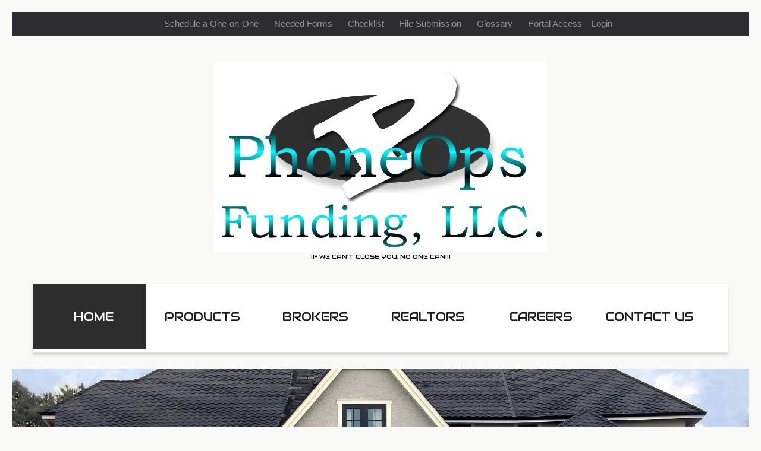

--- FILE ---
content_type: text/html; charset=UTF-8
request_url: https://www.phoneopsfunding.com/
body_size: 14060
content:
<!DOCTYPE html>
<!--[if lt IE 7 ]><html class="ie ie6" dir="ltr" lang="en-US" prefix="og: https://ogp.me/ns#"> <![endif]-->
<!--[if IE 7 ]><html class="ie ie7" dir="ltr" lang="en-US" prefix="og: https://ogp.me/ns#"> <![endif]-->
<!--[if IE 8 ]><html class="ie ie8" dir="ltr" lang="en-US" prefix="og: https://ogp.me/ns#"> <![endif]-->
<!--[if IE 9 ]><html class="ie ie9" dir="ltr" lang="en-US" prefix="og: https://ogp.me/ns#"> <![endif]-->
<!--[if (gt IE 9)|!(IE)]><!--><html dir="ltr" lang="en-US" prefix="og: https://ogp.me/ns#"> <!--<![endif]-->
<head>
	<title>PhoneOps Funding, LLC | If We Can&#039;t Close You, No One Can!!!</title>
	<meta name="description" content="HOME - PhoneOps Funding, LLC | If We Can&#039;t Close You, No One Can!!!" />
	<meta charset="UTF-8" />
	<meta name="viewport" content="width=device-width, initial-scale=1.0">
	<link rel="profile" href="//gmpg.org/xfn/11" />
		<link rel="icon" href="https://www.phoneopsfunding.com/wp-content/uploads/2024/04/favicon.jpg" type="image/x-icon" />
		<link rel="pingback" href="https://www.phoneopsfunding.com/xmlrpc.php" />
	<link rel="alternate" type="application/rss+xml" title="PhoneOps Funding, LLC" href="https://www.phoneopsfunding.com/feed/" />
	<link rel="alternate" type="application/atom+xml" title="PhoneOps Funding, LLC" href="https://www.phoneopsfunding.com/feed/atom/" />
	<link rel="stylesheet" type="text/css" media="all" href="https://www.phoneopsfunding.com/wp-content/themes/theme44517/bootstrap/css/bootstrap.css" />
	<link rel="stylesheet" type="text/css" media="all" href="https://www.phoneopsfunding.com/wp-content/themes/theme44517/bootstrap/css/responsive.css" />
	<link rel="stylesheet" type="text/css" media="all" href="https://www.phoneopsfunding.com/wp-content/themes/CherryFramework/css/camera.css" />
	<link rel="stylesheet" type="text/css" media="all" href="https://www.phoneopsfunding.com/wp-content/themes/theme44517/style.css" />
		<style>img:is([sizes="auto" i], [sizes^="auto," i]) { contain-intrinsic-size: 3000px 1500px }</style>
	
		<!-- All in One SEO 4.9.3 - aioseo.com -->
	<meta name="robots" content="max-image-preview:large" />
	<link rel="canonical" href="https://www.phoneopsfunding.com/" />
	<meta name="generator" content="All in One SEO (AIOSEO) 4.9.3" />
		<meta property="og:locale" content="en_US" />
		<meta property="og:site_name" content="PhoneOps Funding, LLC - If We Can&#039;t Close You, No One Can!!!" />
		<meta property="og:type" content="website" />
		<meta property="og:title" content="HOME - PhoneOps Funding, LLC" />
		<meta property="og:url" content="https://www.phoneopsfunding.com/" />
		<meta name="twitter:card" content="summary_large_image" />
		<meta name="twitter:title" content="HOME - PhoneOps Funding, LLC" />
		<script type="application/ld+json" class="aioseo-schema">
			{"@context":"https:\/\/schema.org","@graph":[{"@type":"BreadcrumbList","@id":"https:\/\/www.phoneopsfunding.com\/#breadcrumblist","itemListElement":[{"@type":"ListItem","@id":"https:\/\/www.phoneopsfunding.com#listItem","position":1,"name":"Home"}]},{"@type":"Organization","@id":"https:\/\/www.phoneopsfunding.com\/#organization","name":"PhoneOps Funding, LLC","description":"If We Can't Close You, No One Can!!!","url":"https:\/\/www.phoneopsfunding.com\/"},{"@type":"WebPage","@id":"https:\/\/www.phoneopsfunding.com\/#webpage","url":"https:\/\/www.phoneopsfunding.com\/","name":"HOME - PhoneOps Funding, LLC","inLanguage":"en-US","isPartOf":{"@id":"https:\/\/www.phoneopsfunding.com\/#website"},"breadcrumb":{"@id":"https:\/\/www.phoneopsfunding.com\/#breadcrumblist"},"datePublished":"2016-10-23T05:04:02-04:00","dateModified":"2017-11-23T11:23:38-05:00"},{"@type":"WebSite","@id":"https:\/\/www.phoneopsfunding.com\/#website","url":"https:\/\/www.phoneopsfunding.com\/","name":"PhoneOps Funding, LLC","description":"If We Can't Close You, No One Can!!!","inLanguage":"en-US","publisher":{"@id":"https:\/\/www.phoneopsfunding.com\/#organization"}}]}
		</script>
		<!-- All in One SEO -->

<link rel='dns-prefetch' href='//maps.googleapis.com' />
<link rel='dns-prefetch' href='//www.googletagmanager.com' />
<link rel='dns-prefetch' href='//code.jquery.com' />
<link rel='dns-prefetch' href='//fonts.googleapis.com' />
<link rel="alternate" type="application/rss+xml" title="PhoneOps Funding, LLC &raquo; Feed" href="https://www.phoneopsfunding.com/feed/" />
<link rel="alternate" type="application/rss+xml" title="PhoneOps Funding, LLC &raquo; Comments Feed" href="https://www.phoneopsfunding.com/comments/feed/" />
<script type="text/javascript">
/* <![CDATA[ */
window._wpemojiSettings = {"baseUrl":"https:\/\/s.w.org\/images\/core\/emoji\/16.0.1\/72x72\/","ext":".png","svgUrl":"https:\/\/s.w.org\/images\/core\/emoji\/16.0.1\/svg\/","svgExt":".svg","source":{"concatemoji":"https:\/\/www.phoneopsfunding.com\/wp-includes\/js\/wp-emoji-release.min.js?ver=6.8.3"}};
/*! This file is auto-generated */
!function(s,n){var o,i,e;function c(e){try{var t={supportTests:e,timestamp:(new Date).valueOf()};sessionStorage.setItem(o,JSON.stringify(t))}catch(e){}}function p(e,t,n){e.clearRect(0,0,e.canvas.width,e.canvas.height),e.fillText(t,0,0);var t=new Uint32Array(e.getImageData(0,0,e.canvas.width,e.canvas.height).data),a=(e.clearRect(0,0,e.canvas.width,e.canvas.height),e.fillText(n,0,0),new Uint32Array(e.getImageData(0,0,e.canvas.width,e.canvas.height).data));return t.every(function(e,t){return e===a[t]})}function u(e,t){e.clearRect(0,0,e.canvas.width,e.canvas.height),e.fillText(t,0,0);for(var n=e.getImageData(16,16,1,1),a=0;a<n.data.length;a++)if(0!==n.data[a])return!1;return!0}function f(e,t,n,a){switch(t){case"flag":return n(e,"\ud83c\udff3\ufe0f\u200d\u26a7\ufe0f","\ud83c\udff3\ufe0f\u200b\u26a7\ufe0f")?!1:!n(e,"\ud83c\udde8\ud83c\uddf6","\ud83c\udde8\u200b\ud83c\uddf6")&&!n(e,"\ud83c\udff4\udb40\udc67\udb40\udc62\udb40\udc65\udb40\udc6e\udb40\udc67\udb40\udc7f","\ud83c\udff4\u200b\udb40\udc67\u200b\udb40\udc62\u200b\udb40\udc65\u200b\udb40\udc6e\u200b\udb40\udc67\u200b\udb40\udc7f");case"emoji":return!a(e,"\ud83e\udedf")}return!1}function g(e,t,n,a){var r="undefined"!=typeof WorkerGlobalScope&&self instanceof WorkerGlobalScope?new OffscreenCanvas(300,150):s.createElement("canvas"),o=r.getContext("2d",{willReadFrequently:!0}),i=(o.textBaseline="top",o.font="600 32px Arial",{});return e.forEach(function(e){i[e]=t(o,e,n,a)}),i}function t(e){var t=s.createElement("script");t.src=e,t.defer=!0,s.head.appendChild(t)}"undefined"!=typeof Promise&&(o="wpEmojiSettingsSupports",i=["flag","emoji"],n.supports={everything:!0,everythingExceptFlag:!0},e=new Promise(function(e){s.addEventListener("DOMContentLoaded",e,{once:!0})}),new Promise(function(t){var n=function(){try{var e=JSON.parse(sessionStorage.getItem(o));if("object"==typeof e&&"number"==typeof e.timestamp&&(new Date).valueOf()<e.timestamp+604800&&"object"==typeof e.supportTests)return e.supportTests}catch(e){}return null}();if(!n){if("undefined"!=typeof Worker&&"undefined"!=typeof OffscreenCanvas&&"undefined"!=typeof URL&&URL.createObjectURL&&"undefined"!=typeof Blob)try{var e="postMessage("+g.toString()+"("+[JSON.stringify(i),f.toString(),p.toString(),u.toString()].join(",")+"));",a=new Blob([e],{type:"text/javascript"}),r=new Worker(URL.createObjectURL(a),{name:"wpTestEmojiSupports"});return void(r.onmessage=function(e){c(n=e.data),r.terminate(),t(n)})}catch(e){}c(n=g(i,f,p,u))}t(n)}).then(function(e){for(var t in e)n.supports[t]=e[t],n.supports.everything=n.supports.everything&&n.supports[t],"flag"!==t&&(n.supports.everythingExceptFlag=n.supports.everythingExceptFlag&&n.supports[t]);n.supports.everythingExceptFlag=n.supports.everythingExceptFlag&&!n.supports.flag,n.DOMReady=!1,n.readyCallback=function(){n.DOMReady=!0}}).then(function(){return e}).then(function(){var e;n.supports.everything||(n.readyCallback(),(e=n.source||{}).concatemoji?t(e.concatemoji):e.wpemoji&&e.twemoji&&(t(e.twemoji),t(e.wpemoji)))}))}((window,document),window._wpemojiSettings);
/* ]]> */
</script>
<link rel='stylesheet' id='ts-poll-block-css' href='https://www.phoneopsfunding.com/wp-content/plugins/poll-wp/admin/css/block.css?ver=6.8.3' type='text/css' media='all' />
<link rel='stylesheet' id='flexslider-css' href='https://www.phoneopsfunding.com/wp-content/plugins/cherry-plugin/lib/js/FlexSlider/flexslider.css?ver=2.2.0' type='text/css' media='all' />
<link rel='stylesheet' id='owl-carousel-css' href='https://www.phoneopsfunding.com/wp-content/plugins/cherry-plugin/lib/js/owl-carousel/owl.carousel.css?ver=1.24' type='text/css' media='all' />
<link rel='stylesheet' id='owl-theme-css' href='https://www.phoneopsfunding.com/wp-content/plugins/cherry-plugin/lib/js/owl-carousel/owl.theme.css?ver=1.24' type='text/css' media='all' />
<link rel='stylesheet' id='font-awesome-css' href='https://www.phoneopsfunding.com/wp-content/plugins/elementor/assets/lib/font-awesome/css/font-awesome.min.css?ver=4.7.0' type='text/css' media='all' />
<link rel='stylesheet' id='cherry-plugin-css' href='https://www.phoneopsfunding.com/wp-content/plugins/cherry-plugin/includes/css/cherry-plugin.css?ver=1.2.8.1' type='text/css' media='all' />
<style id='wp-emoji-styles-inline-css' type='text/css'>

	img.wp-smiley, img.emoji {
		display: inline !important;
		border: none !important;
		box-shadow: none !important;
		height: 1em !important;
		width: 1em !important;
		margin: 0 0.07em !important;
		vertical-align: -0.1em !important;
		background: none !important;
		padding: 0 !important;
	}
</style>
<link rel='stylesheet' id='wp-block-library-css' href='https://www.phoneopsfunding.com/wp-includes/css/dist/block-library/style.min.css?ver=6.8.3' type='text/css' media='all' />
<style id='classic-theme-styles-inline-css' type='text/css'>
/*! This file is auto-generated */
.wp-block-button__link{color:#fff;background-color:#32373c;border-radius:9999px;box-shadow:none;text-decoration:none;padding:calc(.667em + 2px) calc(1.333em + 2px);font-size:1.125em}.wp-block-file__button{background:#32373c;color:#fff;text-decoration:none}
</style>
<link rel='stylesheet' id='aioseo/css/src/vue/standalone/blocks/table-of-contents/global.scss-css' href='https://www.phoneopsfunding.com/wp-content/plugins/all-in-one-seo-pack/dist/Lite/assets/css/table-of-contents/global.e90f6d47.css?ver=4.9.3' type='text/css' media='all' />
<style id='global-styles-inline-css' type='text/css'>
:root{--wp--preset--aspect-ratio--square: 1;--wp--preset--aspect-ratio--4-3: 4/3;--wp--preset--aspect-ratio--3-4: 3/4;--wp--preset--aspect-ratio--3-2: 3/2;--wp--preset--aspect-ratio--2-3: 2/3;--wp--preset--aspect-ratio--16-9: 16/9;--wp--preset--aspect-ratio--9-16: 9/16;--wp--preset--color--black: #000000;--wp--preset--color--cyan-bluish-gray: #abb8c3;--wp--preset--color--white: #ffffff;--wp--preset--color--pale-pink: #f78da7;--wp--preset--color--vivid-red: #cf2e2e;--wp--preset--color--luminous-vivid-orange: #ff6900;--wp--preset--color--luminous-vivid-amber: #fcb900;--wp--preset--color--light-green-cyan: #7bdcb5;--wp--preset--color--vivid-green-cyan: #00d084;--wp--preset--color--pale-cyan-blue: #8ed1fc;--wp--preset--color--vivid-cyan-blue: #0693e3;--wp--preset--color--vivid-purple: #9b51e0;--wp--preset--gradient--vivid-cyan-blue-to-vivid-purple: linear-gradient(135deg,rgba(6,147,227,1) 0%,rgb(155,81,224) 100%);--wp--preset--gradient--light-green-cyan-to-vivid-green-cyan: linear-gradient(135deg,rgb(122,220,180) 0%,rgb(0,208,130) 100%);--wp--preset--gradient--luminous-vivid-amber-to-luminous-vivid-orange: linear-gradient(135deg,rgba(252,185,0,1) 0%,rgba(255,105,0,1) 100%);--wp--preset--gradient--luminous-vivid-orange-to-vivid-red: linear-gradient(135deg,rgba(255,105,0,1) 0%,rgb(207,46,46) 100%);--wp--preset--gradient--very-light-gray-to-cyan-bluish-gray: linear-gradient(135deg,rgb(238,238,238) 0%,rgb(169,184,195) 100%);--wp--preset--gradient--cool-to-warm-spectrum: linear-gradient(135deg,rgb(74,234,220) 0%,rgb(151,120,209) 20%,rgb(207,42,186) 40%,rgb(238,44,130) 60%,rgb(251,105,98) 80%,rgb(254,248,76) 100%);--wp--preset--gradient--blush-light-purple: linear-gradient(135deg,rgb(255,206,236) 0%,rgb(152,150,240) 100%);--wp--preset--gradient--blush-bordeaux: linear-gradient(135deg,rgb(254,205,165) 0%,rgb(254,45,45) 50%,rgb(107,0,62) 100%);--wp--preset--gradient--luminous-dusk: linear-gradient(135deg,rgb(255,203,112) 0%,rgb(199,81,192) 50%,rgb(65,88,208) 100%);--wp--preset--gradient--pale-ocean: linear-gradient(135deg,rgb(255,245,203) 0%,rgb(182,227,212) 50%,rgb(51,167,181) 100%);--wp--preset--gradient--electric-grass: linear-gradient(135deg,rgb(202,248,128) 0%,rgb(113,206,126) 100%);--wp--preset--gradient--midnight: linear-gradient(135deg,rgb(2,3,129) 0%,rgb(40,116,252) 100%);--wp--preset--font-size--small: 13px;--wp--preset--font-size--medium: 20px;--wp--preset--font-size--large: 36px;--wp--preset--font-size--x-large: 42px;--wp--preset--spacing--20: 0.44rem;--wp--preset--spacing--30: 0.67rem;--wp--preset--spacing--40: 1rem;--wp--preset--spacing--50: 1.5rem;--wp--preset--spacing--60: 2.25rem;--wp--preset--spacing--70: 3.38rem;--wp--preset--spacing--80: 5.06rem;--wp--preset--shadow--natural: 6px 6px 9px rgba(0, 0, 0, 0.2);--wp--preset--shadow--deep: 12px 12px 50px rgba(0, 0, 0, 0.4);--wp--preset--shadow--sharp: 6px 6px 0px rgba(0, 0, 0, 0.2);--wp--preset--shadow--outlined: 6px 6px 0px -3px rgba(255, 255, 255, 1), 6px 6px rgba(0, 0, 0, 1);--wp--preset--shadow--crisp: 6px 6px 0px rgba(0, 0, 0, 1);}:where(.is-layout-flex){gap: 0.5em;}:where(.is-layout-grid){gap: 0.5em;}body .is-layout-flex{display: flex;}.is-layout-flex{flex-wrap: wrap;align-items: center;}.is-layout-flex > :is(*, div){margin: 0;}body .is-layout-grid{display: grid;}.is-layout-grid > :is(*, div){margin: 0;}:where(.wp-block-columns.is-layout-flex){gap: 2em;}:where(.wp-block-columns.is-layout-grid){gap: 2em;}:where(.wp-block-post-template.is-layout-flex){gap: 1.25em;}:where(.wp-block-post-template.is-layout-grid){gap: 1.25em;}.has-black-color{color: var(--wp--preset--color--black) !important;}.has-cyan-bluish-gray-color{color: var(--wp--preset--color--cyan-bluish-gray) !important;}.has-white-color{color: var(--wp--preset--color--white) !important;}.has-pale-pink-color{color: var(--wp--preset--color--pale-pink) !important;}.has-vivid-red-color{color: var(--wp--preset--color--vivid-red) !important;}.has-luminous-vivid-orange-color{color: var(--wp--preset--color--luminous-vivid-orange) !important;}.has-luminous-vivid-amber-color{color: var(--wp--preset--color--luminous-vivid-amber) !important;}.has-light-green-cyan-color{color: var(--wp--preset--color--light-green-cyan) !important;}.has-vivid-green-cyan-color{color: var(--wp--preset--color--vivid-green-cyan) !important;}.has-pale-cyan-blue-color{color: var(--wp--preset--color--pale-cyan-blue) !important;}.has-vivid-cyan-blue-color{color: var(--wp--preset--color--vivid-cyan-blue) !important;}.has-vivid-purple-color{color: var(--wp--preset--color--vivid-purple) !important;}.has-black-background-color{background-color: var(--wp--preset--color--black) !important;}.has-cyan-bluish-gray-background-color{background-color: var(--wp--preset--color--cyan-bluish-gray) !important;}.has-white-background-color{background-color: var(--wp--preset--color--white) !important;}.has-pale-pink-background-color{background-color: var(--wp--preset--color--pale-pink) !important;}.has-vivid-red-background-color{background-color: var(--wp--preset--color--vivid-red) !important;}.has-luminous-vivid-orange-background-color{background-color: var(--wp--preset--color--luminous-vivid-orange) !important;}.has-luminous-vivid-amber-background-color{background-color: var(--wp--preset--color--luminous-vivid-amber) !important;}.has-light-green-cyan-background-color{background-color: var(--wp--preset--color--light-green-cyan) !important;}.has-vivid-green-cyan-background-color{background-color: var(--wp--preset--color--vivid-green-cyan) !important;}.has-pale-cyan-blue-background-color{background-color: var(--wp--preset--color--pale-cyan-blue) !important;}.has-vivid-cyan-blue-background-color{background-color: var(--wp--preset--color--vivid-cyan-blue) !important;}.has-vivid-purple-background-color{background-color: var(--wp--preset--color--vivid-purple) !important;}.has-black-border-color{border-color: var(--wp--preset--color--black) !important;}.has-cyan-bluish-gray-border-color{border-color: var(--wp--preset--color--cyan-bluish-gray) !important;}.has-white-border-color{border-color: var(--wp--preset--color--white) !important;}.has-pale-pink-border-color{border-color: var(--wp--preset--color--pale-pink) !important;}.has-vivid-red-border-color{border-color: var(--wp--preset--color--vivid-red) !important;}.has-luminous-vivid-orange-border-color{border-color: var(--wp--preset--color--luminous-vivid-orange) !important;}.has-luminous-vivid-amber-border-color{border-color: var(--wp--preset--color--luminous-vivid-amber) !important;}.has-light-green-cyan-border-color{border-color: var(--wp--preset--color--light-green-cyan) !important;}.has-vivid-green-cyan-border-color{border-color: var(--wp--preset--color--vivid-green-cyan) !important;}.has-pale-cyan-blue-border-color{border-color: var(--wp--preset--color--pale-cyan-blue) !important;}.has-vivid-cyan-blue-border-color{border-color: var(--wp--preset--color--vivid-cyan-blue) !important;}.has-vivid-purple-border-color{border-color: var(--wp--preset--color--vivid-purple) !important;}.has-vivid-cyan-blue-to-vivid-purple-gradient-background{background: var(--wp--preset--gradient--vivid-cyan-blue-to-vivid-purple) !important;}.has-light-green-cyan-to-vivid-green-cyan-gradient-background{background: var(--wp--preset--gradient--light-green-cyan-to-vivid-green-cyan) !important;}.has-luminous-vivid-amber-to-luminous-vivid-orange-gradient-background{background: var(--wp--preset--gradient--luminous-vivid-amber-to-luminous-vivid-orange) !important;}.has-luminous-vivid-orange-to-vivid-red-gradient-background{background: var(--wp--preset--gradient--luminous-vivid-orange-to-vivid-red) !important;}.has-very-light-gray-to-cyan-bluish-gray-gradient-background{background: var(--wp--preset--gradient--very-light-gray-to-cyan-bluish-gray) !important;}.has-cool-to-warm-spectrum-gradient-background{background: var(--wp--preset--gradient--cool-to-warm-spectrum) !important;}.has-blush-light-purple-gradient-background{background: var(--wp--preset--gradient--blush-light-purple) !important;}.has-blush-bordeaux-gradient-background{background: var(--wp--preset--gradient--blush-bordeaux) !important;}.has-luminous-dusk-gradient-background{background: var(--wp--preset--gradient--luminous-dusk) !important;}.has-pale-ocean-gradient-background{background: var(--wp--preset--gradient--pale-ocean) !important;}.has-electric-grass-gradient-background{background: var(--wp--preset--gradient--electric-grass) !important;}.has-midnight-gradient-background{background: var(--wp--preset--gradient--midnight) !important;}.has-small-font-size{font-size: var(--wp--preset--font-size--small) !important;}.has-medium-font-size{font-size: var(--wp--preset--font-size--medium) !important;}.has-large-font-size{font-size: var(--wp--preset--font-size--large) !important;}.has-x-large-font-size{font-size: var(--wp--preset--font-size--x-large) !important;}
:where(.wp-block-post-template.is-layout-flex){gap: 1.25em;}:where(.wp-block-post-template.is-layout-grid){gap: 1.25em;}
:where(.wp-block-columns.is-layout-flex){gap: 2em;}:where(.wp-block-columns.is-layout-grid){gap: 2em;}
:root :where(.wp-block-pullquote){font-size: 1.5em;line-height: 1.6;}
</style>
<link rel='stylesheet' id='wpsm_counter-font-awesome-front-css' href='https://www.phoneopsfunding.com/wp-content/plugins/counter-number-showcase/assets/css/font-awesome/css/font-awesome.min.css?ver=6.8.3' type='text/css' media='all' />
<link rel='stylesheet' id='wpsm_counter_bootstrap-front-css' href='https://www.phoneopsfunding.com/wp-content/plugins/counter-number-showcase/assets/css/bootstrap-front.css?ver=6.8.3' type='text/css' media='all' />
<link rel='stylesheet' id='wpsm_counter_column-css' href='https://www.phoneopsfunding.com/wp-content/plugins/counter-number-showcase/assets/css/counter-column.css?ver=6.8.3' type='text/css' media='all' />
<link rel='stylesheet' id='popb_admin_top_menu_styles_csm-css' href='https://www.phoneopsfunding.com/wp-content/plugins/page-builder-add/styles/admin-csm-menu-styles.css?ver=6.8.3' type='text/css' media='all' />
<link rel='stylesheet' id='ts-poll-public-css' href='https://www.phoneopsfunding.com/wp-content/plugins/poll-wp/public/css/ts_poll-public.css?ver=2.5.3' type='text/css' media='all' />
<link rel='stylesheet' id='ts-poll-fonts-css' href='https://www.phoneopsfunding.com/wp-content/plugins/poll-wp/fonts/ts_poll-fonts.css?ver=2.5.3' type='text/css' media='all' />
<link rel='stylesheet' id='ufb-custom-select-css-css' href='https://www.phoneopsfunding.com/wp-content/plugins/ultimate-form-builder/css/jquery.selectbox.css?ver=1.1.0' type='text/css' media='all' />
<link rel='stylesheet' id='ufb-font-css-css' href='https://www.phoneopsfunding.com/wp-content/plugins/ultimate-form-builder/css/font-awesome.min.css?ver=1.1.0' type='text/css' media='all' />
<link rel='stylesheet' id='ufb-jquery-ui-css' href='//code.jquery.com/ui/1.11.4/themes/smoothness/jquery-ui.css?ver=1.1.0' type='text/css' media='all' />
<link rel='stylesheet' id='ufb-front-css-css' href='https://www.phoneopsfunding.com/wp-content/plugins/ultimate-form-builder/css/frontend.css?ver=1.1.0' type='text/css' media='all' />
<link rel='stylesheet' id='ufb-fileuploader-animation-css' href='https://www.phoneopsfunding.com/wp-content/plugins/ultimate-form-builder/css/loading-animation.css?ver=6.8.3' type='text/css' media='all' />
<link rel='stylesheet' id='ufb-fileuploader-css' href='https://www.phoneopsfunding.com/wp-content/plugins/ultimate-form-builder/css/fileuploader.css?ver=6.8.3' type='text/css' media='all' />
<link rel='stylesheet' id='theme44517-css' href='https://www.phoneopsfunding.com/wp-content/themes/theme44517/main-style.css' type='text/css' media='all' />
<link rel='stylesheet' id='magnific-popup-css' href='https://www.phoneopsfunding.com/wp-content/themes/CherryFramework/css/magnific-popup.css?ver=0.9.3' type='text/css' media='all' />
<link rel='stylesheet' id='options_typography_Audiowide-css' href='//fonts.googleapis.com/css?family=Audiowide&#038;subset=greek' type='text/css' media='all' />
<link rel='stylesheet' id='options_typography_Alfa+Slab+One-css' href='//fonts.googleapis.com/css?family=Alfa+Slab+One&#038;subset=latin' type='text/css' media='all' />
<link rel='stylesheet' id='rpt-css' href='https://www.phoneopsfunding.com/wp-content/plugins/dk-pricr-responsive-pricing-table/inc/css/rpt_style.min.css?ver=5.1.12' type='text/css' media='all' />
<script type="text/javascript" src="https://www.phoneopsfunding.com/wp-content/themes/CherryFramework/js/jquery-1.7.2.min.js?ver=1.7.2" id="jquery-js"></script>
<script type="text/javascript" src="https://www.phoneopsfunding.com/wp-content/plugins/cherry-plugin/lib/js/jquery.easing.1.3.js?ver=1.3" id="easing-js"></script>
<script type="text/javascript" src="https://www.phoneopsfunding.com/wp-content/plugins/cherry-plugin/lib/js/elasti-carousel/jquery.elastislide.js?ver=1.2.8.1" id="elastislide-js"></script>
<script type="text/javascript" src="//maps.googleapis.com/maps/api/js?v=3.exp&amp;ver=6.8.3" id="googlemapapis-js"></script>
<script type="text/javascript" src="https://www.phoneopsfunding.com/wp-content/plugins/poll-wp/public/js/vue.js?ver=2.5.3" id="ts-poll-vue-js"></script>
<script type="text/javascript" id="ts-poll-public-js-extra">
/* <![CDATA[ */
var tsPollData = {"root_url":"https:\/\/www.phoneopsfunding.com\/wp-json\/","nonce":"caf74fb918"};
/* ]]> */
</script>
<script type="text/javascript" src="https://www.phoneopsfunding.com/wp-content/plugins/poll-wp/public/js/ts_poll-public.js?ver=2.5.3" id="ts-poll-public-js"></script>
<script type="text/javascript" src="https://www.phoneopsfunding.com/wp-content/plugins/ultimate-form-builder/js/fileuploader.js?ver=1.1.0" id="ufb-fileuploader-js"></script>
<script type="text/javascript" src="https://www.phoneopsfunding.com/wp-content/plugins/ultimate-form-builder/js/jquery.selectbox-0.2.min.js?ver=1.1.0" id="ufb-custom-select-js-js"></script>
<script type="text/javascript" src="https://www.phoneopsfunding.com/wp-includes/js/jquery/ui/core.min.js?ver=1.13.3" id="jquery-ui-core-js"></script>
<script type="text/javascript" src="https://www.phoneopsfunding.com/wp-includes/js/jquery/ui/mouse.min.js?ver=1.13.3" id="jquery-ui-mouse-js"></script>
<script type="text/javascript" src="https://www.phoneopsfunding.com/wp-includes/js/jquery/ui/slider.min.js?ver=1.13.3" id="jquery-ui-slider-js"></script>
<script type="text/javascript" src="https://www.phoneopsfunding.com/wp-content/plugins/ultimate-form-builder/js/jquery-ui-touchpad.js?ver=1.1.0" id="ufb-touch-ui-js"></script>
<script type="text/javascript" src="https://www.phoneopsfunding.com/wp-includes/js/jquery/ui/datepicker.min.js?ver=1.13.3" id="jquery-ui-datepicker-js"></script>
<script type="text/javascript" id="jquery-ui-datepicker-js-after">
/* <![CDATA[ */
jQuery(function(jQuery){jQuery.datepicker.setDefaults({"closeText":"Close","currentText":"Today","monthNames":["January","February","March","April","May","June","July","August","September","October","November","December"],"monthNamesShort":["Jan","Feb","Mar","Apr","May","Jun","Jul","Aug","Sep","Oct","Nov","Dec"],"nextText":"Next","prevText":"Previous","dayNames":["Sunday","Monday","Tuesday","Wednesday","Thursday","Friday","Saturday"],"dayNamesShort":["Sun","Mon","Tue","Wed","Thu","Fri","Sat"],"dayNamesMin":["S","M","T","W","T","F","S"],"dateFormat":"MM d, yy","firstDay":0,"isRTL":false});});
/* ]]> */
</script>
<script type="text/javascript" id="ufb-front-js-js-extra">
/* <![CDATA[ */
var frontend_js_obj = {"default_error_message":"This field is required","ajax_url":"https:\/\/www.phoneopsfunding.com\/wp-admin\/admin-ajax.php","ajax_nonce":"3b498fbd05","preview_img":"https:\/\/www.phoneopsfunding.com\/wp-content\/plugins\/ultimate-form-builder\/images\/no-preview.png"};
/* ]]> */
</script>
<script type="text/javascript" src="https://www.phoneopsfunding.com/wp-content/plugins/ultimate-form-builder/js/frontend.js?ver=1.1.0" id="ufb-front-js-js"></script>
<script type="text/javascript" src="https://www.phoneopsfunding.com/wp-content/themes/CherryFramework/js/jquery-migrate-1.2.1.min.js?ver=1.2.1" id="migrate-js"></script>
<script type="text/javascript" src="https://www.phoneopsfunding.com/wp-includes/js/swfobject.js?ver=2.2-20120417" id="swfobject-js"></script>
<script type="text/javascript" src="https://www.phoneopsfunding.com/wp-content/themes/CherryFramework/js/modernizr.js?ver=2.0.6" id="modernizr-js"></script>
<script type="text/javascript" src="https://www.phoneopsfunding.com/wp-content/themes/CherryFramework/js/jflickrfeed.js?ver=1.0" id="jflickrfeed-js"></script>
<script type="text/javascript" src="https://www.phoneopsfunding.com/wp-content/themes/CherryFramework/js/custom.js?ver=1.0" id="custom-js"></script>
<script type="text/javascript" src="https://www.phoneopsfunding.com/wp-content/themes/CherryFramework/bootstrap/js/bootstrap.min.js?ver=2.3.0" id="bootstrap-js"></script>

<!-- Google tag (gtag.js) snippet added by Site Kit -->
<!-- Google Analytics snippet added by Site Kit -->
<script type="text/javascript" src="https://www.googletagmanager.com/gtag/js?id=G-RPZT66Q04S" id="google_gtagjs-js" async></script>
<script type="text/javascript" id="google_gtagjs-js-after">
/* <![CDATA[ */
window.dataLayer = window.dataLayer || [];function gtag(){dataLayer.push(arguments);}
gtag("set","linker",{"domains":["www.phoneopsfunding.com"]});
gtag("js", new Date());
gtag("set", "developer_id.dZTNiMT", true);
gtag("config", "G-RPZT66Q04S");
/* ]]> */
</script>
<script type="text/javascript" src="https://www.phoneopsfunding.com/wp-content/plugins/dk-pricr-responsive-pricing-table/inc/js/rpt.min.js?ver=5.1.12" id="rpt-js"></script>
<link rel="https://api.w.org/" href="https://www.phoneopsfunding.com/wp-json/" /><link rel="alternate" title="JSON" type="application/json" href="https://www.phoneopsfunding.com/wp-json/wp/v2/pages/203" /><link rel="EditURI" type="application/rsd+xml" title="RSD" href="https://www.phoneopsfunding.com/xmlrpc.php?rsd" />
<meta name="generator" content="WordPress 6.8.3" />
<link rel='shortlink' href='https://www.phoneopsfunding.com/' />
<link rel="alternate" title="oEmbed (JSON)" type="application/json+oembed" href="https://www.phoneopsfunding.com/wp-json/oembed/1.0/embed?url=https%3A%2F%2Fwww.phoneopsfunding.com%2F" />
<link rel="alternate" title="oEmbed (XML)" type="text/xml+oembed" href="https://www.phoneopsfunding.com/wp-json/oembed/1.0/embed?url=https%3A%2F%2Fwww.phoneopsfunding.com%2F&#038;format=xml" />
<meta name="generator" content="Site Kit by Google 1.171.0" />
    <!-- Start of Async ProveSource Code (Wordpress / Woocommerce v4.0.0) --><script>!function(o,i){window.provesrc&&window.console&&console.error&&console.error("ProveSource is included twice in this page."),provesrc=window.provesrc={dq:[],display:function(){this.dq.push(arguments)}},o._provesrcAsyncInit=function(){provesrc.init({apiKey:"eyJhbGciOiJIUzI1NiIsInR5cCI6IkpXVCJ9.eyJhY2NvdW50SWQiOiI2OGVlODVlMmIxNjZmZWIwYmExM2VkZjYiLCJpYXQiOjE3NjA0NjIzMDZ9.b5diObSTdCtvYg_K0X0W-lMBTJU-4mFLLXYMhqsExWA",v:"0.0.4"})};var r=i.createElement("script");r.async=!0,r["ch"+"ar"+"set"]="UTF-8",r.src="https://cdn.provesrc.com/provesrc.js";var e=i.getElementsByTagName("script")[0];e.parentNode.insertBefore(r,e)}(window,document);</script><!-- End of Async ProveSource Code -->
<script>
 var system_folder = 'https://www.phoneopsfunding.com/wp-content/themes/CherryFramework/admin/data_management/',
	 CHILD_URL ='https://www.phoneopsfunding.com/wp-content/themes/theme44517',
	 PARENT_URL = 'https://www.phoneopsfunding.com/wp-content/themes/CherryFramework', 
	 CURRENT_THEME = 'theme44517'</script>
<style type='text/css'>
body { background-color:#f9faf7 }
.page-id-2593 #sidebar {display: none !important;}
.page-id-2593 #content {width: 100% !important;}
.page-id-2 #sidebar {display: none !important;}
.page-id-2 #content {width: 100% !important;}
.page-id-1920 #sidebar {display: none !important;}
.page-id-1920 #content {width: 100% !important;}

</style><meta name="generator" content="Elementor 3.34.4; features: additional_custom_breakpoints; settings: css_print_method-external, google_font-enabled, font_display-auto">

<style type='text/css'>
h1 { font: normal 30px/30px Audiowide;  color:#1a171b; }
h2 { font: normal 22px/22px Audiowide;  color:#1a171b; }
h3 { font: normal 18px/18px Audiowide;  color:#1a171b; }
h4 { font: normal 14px/18px Audiowide;  color:#1a171b; }
h5 { font: normal 12px/18px Audiowide;  color:#cf4d4d; }
h6 { font: normal 12px/18px Audiowide;  color:#1a171b; }
body { font-weight: normal;}
.logo_h__txt, .logo_link { font: normal 71px/48px Alfa Slab One;  color:#2d2d2d; }
.sf-menu > li > a { font: normal 20px/50px Audiowide;  color:#1a171b; }
.nav.footer-nav a { font: bold 12px/15px Audiowide;  color:#969696; }
</style>
			<style>
				.e-con.e-parent:nth-of-type(n+4):not(.e-lazyloaded):not(.e-no-lazyload),
				.e-con.e-parent:nth-of-type(n+4):not(.e-lazyloaded):not(.e-no-lazyload) * {
					background-image: none !important;
				}
				@media screen and (max-height: 1024px) {
					.e-con.e-parent:nth-of-type(n+3):not(.e-lazyloaded):not(.e-no-lazyload),
					.e-con.e-parent:nth-of-type(n+3):not(.e-lazyloaded):not(.e-no-lazyload) * {
						background-image: none !important;
					}
				}
				@media screen and (max-height: 640px) {
					.e-con.e-parent:nth-of-type(n+2):not(.e-lazyloaded):not(.e-no-lazyload),
					.e-con.e-parent:nth-of-type(n+2):not(.e-lazyloaded):not(.e-no-lazyload) * {
						background-image: none !important;
					}
				}
			</style>
			
<!-- AccessPress Custom CSS Starts -->
<style type="text/css">
/* AccessPress Custom CSS : AccessPress Themes team */
@import url('https://www.phoneopsfunding.com/wp-content/plugins/accesspress-custom-css/css/frontend/apccss.css?1769877691');
/* AccessPressThemes: https://accesspressthemes.com */
</style>
<!-- AccessPress Custom CSS Ends -->
		<!--[if lt IE 9]>
		<div id="ie7-alert" style="width: 100%; text-align:center;">
			<img fetchpriority="high" src="http://tmbhtest.com/images/ie7.jpg" alt="Upgrade IE 8" width="640" height="344" border="0" usemap="#Map" />
			<map name="Map" id="Map"><area shape="rect" coords="496,201,604,329" href="http://www.microsoft.com/windows/internet-explorer/default.aspx" target="_blank" alt="Download Interent Explorer" /><area shape="rect" coords="380,201,488,329" href="http://www.apple.com/safari/download/" target="_blank" alt="Download Apple Safari" /><area shape="rect" coords="268,202,376,330" href="http://www.opera.com/download/" target="_blank" alt="Download Opera" /><area shape="rect" coords="155,202,263,330" href="http://www.mozilla.com/" target="_blank" alt="Download Firefox" /><area shape="rect" coords="35,201,143,329" href="http://www.google.com/chrome" target="_blank" alt="Download Google Chrome" />
			</map>
		</div>
	<![endif]-->
	<!--[if gte IE 9]><!-->
		<script src="https://www.phoneopsfunding.com/wp-content/themes/CherryFramework/js/jquery.mobile.customized.min.js" type="text/javascript"></script>
		<script type="text/javascript">
			jQuery(function(){
				jQuery('.sf-menu').mobileMenu({defaultText: "Navigate to..."});
			});
		</script>
	<!--<![endif]-->
	<script type="text/javascript">
		// Init navigation menu
		jQuery(function(){
		// main navigation init
			jQuery('ul.sf-menu').superfish({
				delay: 1000, // the delay in milliseconds that the mouse can remain outside a sub-menu without it closing
				animation: {
					opacity: "show",
					height: "show"
				}, // used to animate the sub-menu open
				speed: "normal", // animation speed
				autoArrows: false, // generation of arrow mark-up (for submenu)
				disableHI: true // to disable hoverIntent detection
			});

		//Zoom fix
		//IPad/IPhone
			var viewportmeta = document.querySelector && document.querySelector('meta[name="viewport"]'),
				ua = navigator.userAgent,
				gestureStart = function () {
					viewportmeta.content = "width=device-width, minimum-scale=0.25, maximum-scale=1.6, initial-scale=1.0";
				},
				scaleFix = function () {
					if (viewportmeta && /iPhone|iPad/.test(ua) && !/Opera Mini/.test(ua)) {
						viewportmeta.content = "width=device-width, minimum-scale=1.0, maximum-scale=1.0";
						document.addEventListener("gesturestart", gestureStart, false);
					}
				};
			scaleFix();
		})
	</script>
	<!-- stick up menu -->
	<script type="text/javascript">
		jQuery(document).ready(function(){
			if(!device.mobile() && !device.tablet()){
				jQuery('.header .nav__primary').tmStickUp({
					correctionSelector: jQuery('#wpadminbar')
				,	listenSelector: jQuery('.listenSelector')
				,	active: false				,	pseudo: true				});
			}
		})
	</script>
</head>

<body class="home wp-singular page-template page-template-page-home page-template-page-home-php page page-id-203 wp-theme-CherryFramework wp-child-theme-theme44517 metaslider-plugin elementor-default elementor-kit-8224">
	<div id="motopress-main" class="main-holder">
		<!--Begin #motopress-main-->
		<header class="motopress-wrapper header">
			<div class="container">
				<div class="row">
					<div class="span12" data-motopress-wrapper-file="wrapper/wrapper-header.php" data-motopress-wrapper-type="header" data-motopress-id="697e30bbb2ced">
						<div class="row">
    <div class="span12">
    					<!-- BEGIN SERVICES NAVIGATION -->
				<nav class="top-sf-menu"><ul id="menu-top-header-menu" class="menu"><li id="menu-item-14543" class="menu-item menu-item-type-custom menu-item-object-custom menu-item-14543"><a href="https://calendly.com/processing-kryg/15minuteoneonone">Schedule a One-on-One</a></li>
<li id="menu-item-3390" class="menu-item menu-item-type-post_type menu-item-object-page menu-item-3390"><a href="https://www.phoneopsfunding.com/neededforms/">Needed Forms</a></li>
<li id="menu-item-12313" class="menu-item menu-item-type-post_type menu-item-object-page menu-item-12313"><a href="https://www.phoneopsfunding.com/checklist/">Checklist</a></li>
<li id="menu-item-11436" class="menu-item menu-item-type-custom menu-item-object-custom menu-item-11436"><a href="https://www.phoneopsfunding.com/filesubmission">File Submission</a></li>
<li id="menu-item-2825" class="menu-item menu-item-type-post_type menu-item-object-page menu-item-2825"><a href="https://www.phoneopsfunding.com/glossary/">Glossary</a></li>
<li id="menu-item-14234" class="menu-item menu-item-type-custom menu-item-object-custom menu-item-14234"><a href="https://portal.phoneopsfunding.com">Portal Access &#8211; Login</a></li>
</ul></nav>				<!-- END SERVICES NAVIGATION -->
    </div>
</div>
<div class="row">
    <div class="span12" data-motopress-type="static" data-motopress-static-file="static/static-logo.php">
    	<!-- BEGIN LOGO -->
<div class="logo pull-left">
									<a href="https://www.phoneopsfunding.com/" class="logo_h logo_h__img"><img src="https://www.phoneopsfunding.com/wp-content/uploads/2024/04/PhoneOpsFunding.jpg" alt="PhoneOps Funding, LLC" title="If We Can&#039;t Close You, No One Can!!!"></a>
						<p class="logo_tagline">If We Can&#039;t Close You, No One Can!!!</p><!-- Site Tagline -->
	</div>
<!-- END LOGO -->    </div>
</div>
<div class="row">
    <div class="span12" data-motopress-type="static" data-motopress-static-file="static/static-nav.php">
    	<!-- BEGIN MAIN NAVIGATION -->
<nav class="nav nav__primary clearfix">
<ul id="topnav" class="sf-menu"><li id="menu-item-2512" class="menu-item menu-item-type-post_type menu-item-object-page menu-item-home current-menu-item page_item page-item-203 current_page_item"><a href="https://www.phoneopsfunding.com/">HOME</a></li>
<li id="menu-item-2736" class="menu-item menu-item-type-post_type menu-item-object-page"><a href="https://www.phoneopsfunding.com/products/">Products</a></li>
<li id="menu-item-14129" class="menu-item menu-item-type-custom menu-item-object-custom"><a href="https://www.phoneopsfunding.com/mb">Brokers</a></li>
<li id="menu-item-12919" class="menu-item menu-item-type-custom menu-item-object-custom"><a href="https://www.phoneopsfunding.com/Realtors">Realtors</a></li>
<li id="menu-item-17664" class="menu-item menu-item-type-post_type menu-item-object-page"><a href="https://www.phoneopsfunding.com/careers/">Careers</a></li>
<li id="menu-item-18280" class="menu-item menu-item-type-post_type menu-item-object-page"><a href="https://www.phoneopsfunding.com/contacts/">Contact Us</a></li>
</ul></nav><!-- END MAIN NAVIGATION -->    </div>
</div>					</div>
				</div>
			</div>
		</header>

<div class="content-slider" data-motopress-type="static" data-motopress-static-file="static/static-slider.php">
		<div id="slider-wrapper" class="slider">
		<div class="container">

			
			
<script type="text/javascript">
//    jQuery(window).load(function() {
		jQuery(function() {
			var myCamera = jQuery('#camera697e30bc038c0');
			if (!myCamera.hasClass('motopress-camera')) {
				myCamera.addClass('motopress-camera');
				myCamera.camera({
					alignment           : 'topCenter', //topLeft, topCenter, topRight, centerLeft, center, centerRight, bottomLeft, bottomCenter, bottomRight
					autoAdvance         : true,   //true, false
					mobileAutoAdvance   : true, //true, false. Auto-advancing for mobile devices
					barDirection        : 'leftToRight',    //'leftToRight', 'rightToLeft', 'topToBottom', 'bottomToTop'
					barPosition         : 'top',    //'bottom', 'left', 'top', 'right'
					cols                : 12,
					easing              : 'easeOutQuad',  //for the complete list http://jqueryui.com/demos/effect/easing.html
					mobileEasing        : '',   //leave empty if you want to display the same easing on mobile devices and on desktop etc.
					fx                  : 'random',    //'random','simpleFade', 'curtainTopLeft', 'curtainTopRight', 'curtainBottomLeft',          'curtainBottomRight', 'curtainSliceLeft', 'curtainSliceRight', 'blindCurtainTopLeft', 'blindCurtainTopRight', 'blindCurtainBottomLeft', 'blindCurtainBottomRight', 'blindCurtainSliceBottom', 'blindCurtainSliceTop', 'stampede', 'mosaic', 'mosaicReverse', 'mosaicRandom', 'mosaicSpiral', 'mosaicSpiralReverse', 'topLeftBottomRight', 'bottomRightTopLeft', 'bottomLeftTopRight', 'bottomLeftTopRight'
													//you can also use more than one effect, just separate them with commas: 'simpleFade, scrollRight, scrollBottom'
					mobileFx            : '',   //leave empty if you want to display the same effect on mobile devices and on desktop etc.
					gridDifference      : 250,  //to make the grid blocks slower than the slices, this value must be smaller than transPeriod
					height              : '40.73%', //here you can type pixels (for instance '300px'), a percentage (relative to the width of the slideshow, for instance '50%') or 'auto'
					imagePath           : 'images/',    //he path to the image folder (it serves for the blank.gif, when you want to display videos)
					loader              : 'no',    //pie, bar, none (even if you choose "pie", old browsers like IE8- can't display it... they will display always a loading bar)
					loaderColor         : '#ffffff',
					loaderBgColor       : '#eb8a7c',
					loaderOpacity       : 1,    //0, .1, .2, .3, .4, .5, .6, .7, .8, .9, 1
					loaderPadding       : 0,    //how many empty pixels you want to display between the loader and its background
					loaderStroke        : 3,    //the thickness both of the pie loader and of the bar loader. Remember: for the pie, the loader thickness must be less than a half of the pie diameter
					minHeight           : '147px',  //you can also leave it blank
					navigation          : false, //true or false, to display or not the navigation buttons
					navigationHover     : false,    //if true the navigation button (prev, next and play/stop buttons) will be visible on hover state only, if false they will be visible always
					pagination          : false,
					playPause           : false,   //true or false, to display or not the play/pause buttons
					pieDiameter         : 33,
					piePosition         : 'rightTop',   //'rightTop', 'leftTop', 'leftBottom', 'rightBottom'
					portrait            : true, //true, false. Select true if you don't want that your images are cropped
					rows                : 8,
					slicedCols          : 12,
					slicedRows          : 8,
					thumbnails          : false,
					time                : 1000,   //milliseconds between the end of the sliding effect and the start of the next one
					transPeriod         : 2500, //lenght of the sliding effect in milliseconds

									////////callbacks

					onEndTransition     : function() {  },  //this callback is invoked when the transition effect ends
					onLoaded            : function() {  },  //this callback is invoked when the image on a slide has completely loaded
					onStartLoading      : function() {  },  //this callback is invoked when the image on a slide start loading
					onStartTransition   : function() {  }   //this callback is invoked when the transition effect starts
				});
			}
		});
//    });
</script>

<div id="camera697e30bc038c0" class="camera_wrap camera">
	<div data-src='https://www.phoneopsfunding.com/wp-content/uploads/2016/10/slide11.jpg' data-link='fusce-feugiat-malesuada-odio/cupidatat-non-2/' data-thumb='https://www.phoneopsfunding.com/wp-content/uploads/2016/10/slide11.jpg'></div><div data-src='https://www.phoneopsfunding.com/wp-content/uploads/2016/10/slide21.jpg' data-link='portfolio-view/in-faucibus-risus/' data-thumb='https://www.phoneopsfunding.com/wp-content/uploads/2016/10/slide21.jpg'></div><div data-src='https://www.phoneopsfunding.com/wp-content/uploads/2016/10/slide31.jpg' data-link='portfolio-view/gallery-format/' data-thumb='https://www.phoneopsfunding.com/wp-content/uploads/2016/10/slide31.jpg'></div><div data-src='https://www.phoneopsfunding.com/wp-content/uploads/2016/10/slide41.jpg' data-link='portfolio-view/in-faucibus/' data-thumb='https://www.phoneopsfunding.com/wp-content/uploads/2016/10/slide41.jpg'></div></div>
						
		</div>
	</div><!-- .slider -->
</div>

<div class="motopress-wrapper content-holder clearfix">
	<div class="container">
		<div class="row">
			<div class="span12" data-motopress-wrapper-file="page-home.php" data-motopress-wrapper-type="content">
				<div class="row">
					<div class="span12" data-motopress-type="loop" data-motopress-loop-file="loop/loop-page.php">
							<div id="post-203" class="page post-203 type-page status-publish hentry">
		<div class="row ">
<div class="span4 "><div class="banner-wrap "><figure class="featured-thumbnail"><a href="https://www.phoneopsfunding.com/products" title=""><img decoding="async" src="https://www.phoneopsfunding.com/wp-content/themes/theme44517/images/home1.png" title="" alt="" /></a></figure><h5>Funding Dept.</h5><p>Our Funding Dept. has many programs to help Individuals &amp; Businesses get their project funded. Loan programs for all Commercial type loans and Residential loans.</p><div class="link-align"><a href="https://www.phoneopsfunding.com/products" title="Read more" class="btn btn-link" target="_self">Read more</a></div></div><!-- .banner-wrap (end) --></div><div class="span4 "><div class="banner-wrap "><figure class="featured-thumbnail"><a href="http://www.PhoneOpsInsurance.com" title=""><img decoding="async" src="https://www.phoneopsfunding.com/wp-content/themes/theme44517/images/home2.png" title="" alt="" /></a></figure><h5>Insurance Dept.</h5><p>Our Insurance Dept. is able to provide insurance for all your Commercial &amp; Residential needs regardless of how many claims you already filed and what stat you are in.</p><div class="link-align"><a href="http://www.PhoneOpsInsurance.com" title="Read more" class="btn btn-link" target="_self">Read more</a></div></div><!-- .banner-wrap (end) --></div>
<div class="span4 "><div class="banner-wrap "><figure class="featured-thumbnail"><a href="http://www.ReesesDunn.com" title=""><img decoding="async" src="https://www.phoneopsfunding.com/wp-content/themes/theme44517/images/home3.png" title="" alt="" /></a></figure><h5>Real Estate Dept.</h5><p>Once you get Pre-Approved for a mortgage through PhoneOps, you can start looking for a property that's best for you. Search for properties nationwide!<br />
</p><div class="link-align"><a href="http://www.ReesesDunn.com" title="Read more" class="btn btn-link" target="_self">Read more</a></div></div><!-- .banner-wrap (end) --></div>
</div><!-- .row (end) -->
<div class="row "></div><!-- .row (end) -->
<embed src="http://www.PhoneOps.com/PhoneOpsWelcome.mp3" loop="false" autoplay="true" width="0" height="0"></embed><br />
&nbsp;</p>
<p>&nbsp;</p>
<p>&nbsp;</p>
		<div class="clear"></div>
		<!--.pagination-->
	</div><!--post-->
					</div>
				</div>
			</div>
		</div>
	</div>
</div>


		<footer class="motopress-wrapper footer">
			<div class="container">
				<div class="row">
					<div class="span12" data-motopress-wrapper-file="wrapper/wrapper-footer.php" data-motopress-wrapper-type="footer" data-motopress-id="697e30bc09071">
						<div class="row footer-widgets">
    <div class="span2" data-motopress-type="dynamic-sidebar" data-motopress-sidebar-id="footer-sidebar-1">
        <div id="nav_menu-2"><h4>Contact PhoneOps Today!</h4><div class="menu-footer-menu-1-container"><ul id="menu-footer-menu-1" class="menu"><li id="menu-item-2523" class="menu-item menu-item-type-custom menu-item-object-custom menu-item-2523"><a>1222 Dixon Blvd.</a></li>
<li id="menu-item-2536" class="menu-item menu-item-type-custom menu-item-object-custom menu-item-2536"><a>Cocoa, FL 32922</a></li>
<li id="menu-item-2537" class="menu-item menu-item-type-custom menu-item-object-custom menu-item-2537"><a>O: 321-877-4077</a></li>
</ul></div></div>    </div>
    <div class="span2" data-motopress-type="dynamic-sidebar" data-motopress-sidebar-id="footer-sidebar-2">
        <div id="nav_menu-3"><h4>                                                 </h4><div class="menu-footer-menu-2-container"><ul id="menu-footer-menu-2" class="menu"><li id="menu-item-2526" class="menu-item menu-item-type-custom menu-item-object-custom menu-item-2526"><a>Number 1</a></li>
<li id="menu-item-2539" class="menu-item menu-item-type-custom menu-item-object-custom menu-item-2539"><a></a></li>
</ul></div></div>    </div>
    <div class="span4" data-motopress-type="dynamic-sidebar" data-motopress-sidebar-id="footer-sidebar-3">
        <div id="calendar-4"><div id="calendar_wrap" class="calendar_wrap"><table id="wp-calendar" class="wp-calendar-table">
	<caption>January 2026</caption>
	<thead>
	<tr>
		<th scope="col" aria-label="Sunday">S</th>
		<th scope="col" aria-label="Monday">M</th>
		<th scope="col" aria-label="Tuesday">T</th>
		<th scope="col" aria-label="Wednesday">W</th>
		<th scope="col" aria-label="Thursday">T</th>
		<th scope="col" aria-label="Friday">F</th>
		<th scope="col" aria-label="Saturday">S</th>
	</tr>
	</thead>
	<tbody>
	<tr>
		<td colspan="4" class="pad">&nbsp;</td><td>1</td><td>2</td><td>3</td>
	</tr>
	<tr>
		<td>4</td><td>5</td><td>6</td><td>7</td><td>8</td><td>9</td><td>10</td>
	</tr>
	<tr>
		<td>11</td><td>12</td><td>13</td><td>14</td><td>15</td><td>16</td><td>17</td>
	</tr>
	<tr>
		<td>18</td><td>19</td><td>20</td><td>21</td><td>22</td><td>23</td><td>24</td>
	</tr>
	<tr>
		<td>25</td><td>26</td><td>27</td><td>28</td><td>29</td><td>30</td><td id="today">31</td>
	</tr>
	</tbody>
	</table><nav aria-label="Previous and next months" class="wp-calendar-nav">
		<span class="wp-calendar-nav-prev"><a href="https://www.phoneopsfunding.com/2016/11/">&laquo; Nov</a></span>
		<span class="pad">&nbsp;</span>
		<span class="wp-calendar-nav-next">&nbsp;</span>
	</nav></div></div>    </div>
    <div class="span4" data-motopress-type="dynamic-sidebar" data-motopress-sidebar-id="footer-sidebar-4">
        <div id="text-6"><h4>Connect With Us</h4>			<div class="textwidget"><p><a href="https://www.facebook.com/PhoneOpsFundingLLC"><img decoding="async" class="alignnone size-full wp-image-11024" src="https://www.phoneopsfunding.com/wp-content/uploads/2023/01/facebook.jpg" alt="" width="100" height="95" /></a><a href="https://twitter.com/PhoneOpsFunding"><img decoding="async" class="alignnone size-full wp-image-11028" src="https://www.phoneopsfunding.com/wp-content/uploads/2023/01/Twitter.jpg" alt="" width="100" height="95" /></a><a href="https://www.linkedin.com/company/phoneopsfundingllc"><img loading="lazy" decoding="async" class="alignnone size-full wp-image-11026" src="https://www.phoneopsfunding.com/wp-content/uploads/2023/01/LinkedIn.jpg" alt="" width="100" height="95" /></a><img loading="lazy" decoding="async" class="alignnone size-full wp-image-11031" src="https://www.phoneopsfunding.com/wp-content/uploads/2023/01/ActiveRain.jpg" alt="" width="100" height="95" /></a><a href="https://www.youtube.com/channel/UCLKcRkBJegB9iQyZ2esFJmg"><img loading="lazy" decoding="async" class="alignnone size-full wp-image-11029" src="https://www.phoneopsfunding.com/wp-content/uploads/2023/01/YouTube.jpg" alt="" width="100" height="95" /></a><img loading="lazy" decoding="async" class="alignnone size-full wp-image-11030" src="https://www.phoneopsfunding.com/wp-content/uploads/2023/01/Blog.jpg" alt="" width="100" height="95" /></a></p>
</div>
		</div>    </div>
</div>
</div></div></div></footer> <div class="motopress-wrapper footer copyright"><div class="container"><div class="row"><div class="span12">
<div class="row copyright">
	<div class="span12"></div>
    <div class="span6" data-motopress-type="static" data-motopress-static-file="static/static-footer-text.php">
    	<div id="footer-text" class="footer-text">
		
			©2005-2026 PhoneOps Funding, LLC				<!-- {%FOOTER_LINK} -->
	</div>    </div>
    <div class="span6" data-motopress-type="static" data-motopress-static-file="static/static-footer-nav.php">
    	  
		<nav class="nav footer-nav">
			<ul id="menu-footer-menu" class="menu"><li id="menu-item-4924" class="menu-item menu-item-type-post_type menu-item-object-page menu-item-4924"><a href="https://www.phoneopsfunding.com/creditanalyzer/">Credit Analyzer</a></li>
<li id="menu-item-12844" class="menu-item menu-item-type-post_type menu-item-object-page menu-item-12844"><a href="https://www.phoneopsfunding.com/privacy/">Privacy Policy</a></li>
<li id="menu-item-12845" class="menu-item menu-item-type-post_type menu-item-object-page menu-item-12845"><a href="https://www.phoneopsfunding.com/terms/">Terms of Use</a></li>
<li id="menu-item-17662" class="menu-item menu-item-type-custom menu-item-object-custom menu-item-17662"><a href="https://www.phoneopsfunding.com/licensing">Licensing</a></li>
<li id="menu-item-2519" class="menu-item menu-item-type-post_type menu-item-object-page menu-item-2519"><a href="https://www.phoneopsfunding.com/contacts/">Contact Us</a></li>
</ul>		</nav>
	    </div>
</div>					</div>
				</div>
			</div>
		</footer>
		<!--End #motopress-main-->
	</div>
	<div id="back-top-wrapper" class="visible-desktop">
		<p id="back-top">
			<a href="#top"><span></span></a>		</p>
	</div>
		<script type="speculationrules">
{"prefetch":[{"source":"document","where":{"and":[{"href_matches":"\/*"},{"not":{"href_matches":["\/wp-*.php","\/wp-admin\/*","\/wp-content\/uploads\/*","\/wp-content\/*","\/wp-content\/plugins\/*","\/wp-content\/themes\/theme44517\/*","\/wp-content\/themes\/CherryFramework\/*","\/*\\?(.+)"]}},{"not":{"selector_matches":"a[rel~=\"nofollow\"]"}},{"not":{"selector_matches":".no-prefetch, .no-prefetch a"}}]},"eagerness":"conservative"}]}
</script>

<!--Start of Tawk.to Script (0.9.3)-->
<script id="tawk-script" type="text/javascript">
var Tawk_API = Tawk_API || {};
var Tawk_LoadStart=new Date();
(function(){
	var s1 = document.createElement( 'script' ),s0=document.getElementsByTagName( 'script' )[0];
	s1.async = true;
	s1.src = 'https://embed.tawk.to/5c7e0887a726ff2eea5a9ee4/default';
	s1.charset = 'UTF-8';
	s1.setAttribute( 'crossorigin','*' );
	s0.parentNode.insertBefore( s1, s0 );
})();
</script>
<!--End of Tawk.to Script (0.9.3)-->

			<script>
				const lazyloadRunObserver = () => {
					const lazyloadBackgrounds = document.querySelectorAll( `.e-con.e-parent:not(.e-lazyloaded)` );
					const lazyloadBackgroundObserver = new IntersectionObserver( ( entries ) => {
						entries.forEach( ( entry ) => {
							if ( entry.isIntersecting ) {
								let lazyloadBackground = entry.target;
								if( lazyloadBackground ) {
									lazyloadBackground.classList.add( 'e-lazyloaded' );
								}
								lazyloadBackgroundObserver.unobserve( entry.target );
							}
						});
					}, { rootMargin: '200px 0px 200px 0px' } );
					lazyloadBackgrounds.forEach( ( lazyloadBackground ) => {
						lazyloadBackgroundObserver.observe( lazyloadBackground );
					} );
				};
				const events = [
					'DOMContentLoaded',
					'elementor/lazyload/observe',
				];
				events.forEach( ( event ) => {
					document.addEventListener( event, lazyloadRunObserver );
				} );
			</script>
			<script type="text/javascript" src="https://www.phoneopsfunding.com/wp-content/plugins/cherry-plugin/lib/js/FlexSlider/jquery.flexslider-min.js?ver=2.2.2" id="flexslider-js"></script>
<script type="text/javascript" id="cherry-plugin-js-extra">
/* <![CDATA[ */
var items_custom = [[0,1],[480,2],[768,3],[980,4],[1170,5]];
/* ]]> */
</script>
<script type="text/javascript" src="https://www.phoneopsfunding.com/wp-content/plugins/cherry-plugin/includes/js/cherry-plugin.js?ver=1.2.8.1" id="cherry-plugin-js"></script>
<script type="text/javascript" src="https://www.phoneopsfunding.com/wp-content/plugins/counter-number-showcase/assets/js/bootstrap.js?ver=6.8.3" id="wpsm_count_bootstrap-js-front-js"></script>
<script type="text/javascript" src="https://www.phoneopsfunding.com/wp-content/plugins/counter-number-showcase/assets/js/counter_nscript.js?ver=6.8.3" id="wpsm-new_count_script3-js"></script>
<script type="text/javascript" src="https://www.phoneopsfunding.com/wp-content/plugins/counter-number-showcase/assets/js/waypoints.min.js?ver=6.8.3" id="wpsm-new_count_waypoints-js"></script>
<script type="text/javascript" src="https://www.phoneopsfunding.com/wp-content/plugins/counter-number-showcase/assets/js/jquery.counterup.min.js?ver=6.8.3" id="wpsm-new_count_script2-js"></script>
<script type="text/javascript" src="https://www.phoneopsfunding.com/wp-content/themes/CherryFramework/js/superfish.js?ver=1.5.3" id="superfish-js"></script>
<script type="text/javascript" src="https://www.phoneopsfunding.com/wp-content/themes/CherryFramework/js/jquery.mobilemenu.js?ver=1.0" id="mobilemenu-js"></script>
<script type="text/javascript" src="https://www.phoneopsfunding.com/wp-content/themes/CherryFramework/js/jquery.magnific-popup.min.js?ver=0.9.3" id="magnific-popup-js"></script>
<script type="text/javascript" src="https://www.phoneopsfunding.com/wp-content/themes/CherryFramework/js/jplayer.playlist.min.js?ver=2.3.0" id="playlist-js"></script>
<script type="text/javascript" src="https://www.phoneopsfunding.com/wp-content/themes/CherryFramework/js/jquery.jplayer.min.js?ver=2.6.0" id="jplayer-js"></script>
<script type="text/javascript" src="https://www.phoneopsfunding.com/wp-content/themes/CherryFramework/js/tmstickup.js?ver=1.0.0" id="tmstickup-js"></script>
<script type="text/javascript" src="https://www.phoneopsfunding.com/wp-content/themes/CherryFramework/js/device.min.js?ver=1.0.0" id="device-js"></script>
<script type="text/javascript" src="https://www.phoneopsfunding.com/wp-content/themes/CherryFramework/js/jquery.zaccordion.min.js?ver=2.1.0" id="zaccordion-js"></script>
<script type="text/javascript" src="https://www.phoneopsfunding.com/wp-content/themes/CherryFramework/js/camera.min.js?ver=1.3.4" id="camera-js"></script>
<script type="text/javascript" src="https://www.phoneopsfunding.com/wp-content/themes/CherryFramework/js/jquery.debouncedresize.js?ver=1.0" id="debouncedresize-js"></script>
<script type="text/javascript" src="https://www.phoneopsfunding.com/wp-content/themes/CherryFramework/js/jquery.ba-resize.min.js?ver=1.1" id="ba-resize-js"></script>
<script type="text/javascript" src="https://www.phoneopsfunding.com/wp-content/themes/CherryFramework/js/jquery.isotope.js?ver=1.5.25" id="isotope-js"></script>
			<script type="text/javascript">
				deleteCookie('cf-cookie-banner');
			</script>
			 <!-- this is used by many Wordpress features and for plugins to work properly -->
</body>
</html>

--- FILE ---
content_type: text/css
request_url: https://www.phoneopsfunding.com/wp-content/themes/theme44517/style.css
body_size: -50
content:
/*--
	Theme Name: theme44517
	Theme URI: http://template-help.com/
	Description: A theme for Wordpress 4.4.x + from Template-Help.com Collection
	Author: Template_Help.com
	Author URL: http://www.Template-Help.com/
	Template: CherryFramework
	Version: 3.1.5
	MotoPress Version: 1.5.8
--*/

/* ----------------------------------------
	Please, You may put custom CSS here
---------------------------------------- */
.page-id-2593 #sidebar {display: none !important;}
.page-id-2593 #content {width: 100% !important;}
.page-id-2 #sidebar {display: none !important;}
.page-id-2 #content {width: 100% !important;}
.page-id-1920 #sidebar {display: none !important;}
.page-id-1920 #content {width: 100% !important;}

--- FILE ---
content_type: text/css
request_url: https://www.phoneopsfunding.com/wp-content/themes/theme44517/main-style.css
body_size: 5293
content:
@import url("../CherryFramework/style.css");
@media (max-width: 767px) {
	body {
		padding-left:0;
		padding-right:0;
	}
}
a { color:#cf4d4d; }
a .sf-sub-indicator {
	margin-top:-5px;
	right:10%;
	top:50%;
	background:url(images/arrows.png) no-repeat 0px -100px;
}
@media (min-width: 480px) and (max-width: 768px) {
	a .sf-sub-indicator { right:10px; }
}
@media (min-width: 1200px) {
	a .sf-sub-indicator { right:24px; }
}
#motopress-main { overflow:hidden; }
@media (max-width: 767px) {
	.content-holder {
		padding-left:20px;
		padding-right:20px;
	}
}
.google-map, .flexslider { background-image:url(images/loader.gif) !important; }
.google-map { margin-bottom:20px; }
#back-top-wrapper span {
	border-radius:100%;
	background-color:#434343;
}
#back-top-wrapper:hover span { background-color:#cf4d4d !important; }
.post_meta i {
	color:#877f7f;
	padding:0 5px 0 0;
}
@media (max-width: 767px) {
	.post_meta { float:left; }
}
.post_meta div[class^="post_"] { padding:0; }
@media (max-width: 767px) {
	.post_meta div[class^="post_"] { width:100%; }
}
.post_meta div[class^="post_"].post_meta_unite div[class^="post_"] { padding:0 11px 0 0; }
.post_meta div[class^="post_"].post_meta_unite div[class^="post_"].post_permalink { padding:0; }
.pagination ul { box-shadow:none; }
.pagination ul li { border-radius:0; }
.pagination ul li a, .pagination ul li span {
	background:none;
	border:none;
	margin:0 5px;
	padding:0;
	border-radius:0 !important;
	font:400 17px/22px Arial;
	color:#1a171b;
	text-decoration:underline;
	text-align:center;
}
.pagination ul .active a, .pagination ul .active span, .pagination ul li:hover a, .pagination ul li:hover span {
	background-color:transparent;
	color:#cf4d4d;
}
.pager li { border-radius:0; }
.pager li a {
	border-radius:0 !important;
	background-color:transparent;
	font:400 17px/22px Arial;
	padding:0;
	border:none;
	color:#1a171b;
	text-decoration:underline;
}
.pager .active a, .pager li:hover a {
	background:none;
	color:#fff;
	color:#cf4d4d;
	text-decoration:underline;
}
@media (max-width: 767px) {
	.filter-wrapper .pull-right {
		float:left;
		width:100%;
	}
}
@media (max-width: 767px) {
	.filter-wrapper .pull-right li {
		width:100%;
		padding:8px 0;
	}
}
@media (max-width: 767px) {
	.filter-wrapper .pull-right li a { display:inline; }
}
.filter-wrapper { margin:3px 0 6px; }
@media (max-width: 480px) {
	.filter-wrapper .pull-right {
		float:left;
		width:100%;
	}
}
.filter-wrapper .pull-right strong {
	font:400 italic 20px/22px Georgia;
	color:#cf4d4d;
	padding:11px 0 8px;
	margin-right:12px;
}
.filter-wrapper .pull-right #filters { margin:0; }
@media (max-width: 480px) {
	.filter-wrapper .pull-right #filters { width:100%; }
}
.filter-wrapper .pull-right #filters a {
	font:400 italic 20px/22px Georgia;
	color:#cf4d4d;
	border-radius:0;
	padding:0;
	margin:10px 12px;
}
.filter-wrapper .pull-right #filters .active a {
	color:#1a171b;
	text-decoration:underline;
	background:none;
}
.filter-wrapper .pull-right #filters a:hover {
	color:#1a171b;
	background:none;
	text-decoration:underline;
}
.select-menu {
	border-radius:0;
	background:#fafafa;
	color:#877f7f;
}
.header {
	padding-top:0;
	padding-bottom:9px;
	border:none;
	background:url(images/header.png) 0 0 transparent repeat-x;
}
.header .top-sf-menu {
	text-align:center;
	float:none;
}
@media (max-width: 767px) {
	.header .top-sf-menu { margin-left:0; }
}
.header .top-sf-menu li {
	list-style:none;
	display:inline;
}
.header .top-sf-menu li a {
	float:none;
	font:400 15px/20px Arial;
	color:#969697;
	margin:0 10px;
}
@media (max-width: 767px) {
	.header .top-sf-menu li a { font-size:12px; }
}
@media (max-width: 480px) {
	.header .top-sf-menu li a {
		font-size:10px;
		margin:0 2px;
	}
}
.header .nav__primary {
	height:115px;
	background:#fff;
	background-size:100% 100%;
	box-shadow:0px 5px 5px rgba(0,0,0,0.12);
}
@media (max-width: 767px) {
	.header .nav__primary {
		background:none !important;
		height:auto;
	}
}
.header .nav__primary .sf-menu {
	float:none;
	border-radius:80px;
	background:none;
	position:relative;
	top:0;
	border:none;
}
@media (min-width: 980px) and (max-width: 1200px) {
	.header .nav__primary .sf-menu {
		display:inline-block;
		position:relative;
		min-width:1200px;
	}
}
@media (min-width: 480px) and (max-width: 980px) {
	.header .nav__primary .sf-menu {
		display:inline-block;
		position:relative;
		min-width:980px;
	}
}
.header .nav__primary .sf-menu li {
	background:none;
	padding:0;
}
.header .nav__primary .sf-menu li .sub-menu {
	background:#2d2d2d;
	min-width:150px;
	width:auto;
	margin-top:2px;
}
.header .nav__primary .sf-menu li .sub-menu li {
	border-top:1px solid #fff;
	margin:0;
	height:auto;
	text-align:left;
}
.header .nav__primary .sf-menu li .sub-menu li ul {
	margin-top:0;
	margin-left:1px;
}
.header .nav__primary .sf-menu li .sub-menu li a {
	font:400 12px/35px Arial;
	color:#fff;
	width:100%;
	padding:0 !important;
	text-transform:none;
	text-indent:11px;
}
@media (min-width: 1200px) {
	.header .nav__primary .sf-menu li .sub-menu li a { width:190px; }
}
.header .nav__primary .sf-menu li .sub-menu li a:hover { color:#7f7979; }
.header .nav__primary .sf-menu li .sub-menu .current-menu-item a { color:#7f7979; }
.header .nav__primary .sf-menu li .sub-menu li:first-child { border-top:none; }
.header .nav__primary .sf-menu li a {
	background:none;
	text-transform:uppercase;
	border-left:none;
	border:none;
	padding:0;
	margin:0;
	display:inline-block;
}
@media (min-width: 1200px) {
	.header .nav__primary .sf-menu li a { width:190px; }
}
.header .nav__primary .sf-menu li a:hover { color:#fff; }
.header .nav__primary .sf-menu >li >a:hover {
	color:#fff;
	background:#2d2d2d;
}
@media (min-width: 980px) and (max-width: 1200px) {
	.header .nav__primary .sf-menu >li a {
		padding-left:42px !important;
		padding-right:43px !important;
	}
	.header .nav__primary .sf-menu >li:first-child a { padding-right:41px !important; }
	.header .nav__primary .sf-menu >li .sub-menu li a { padding:0 !important; }
}
@media (min-width: 768px) and (max-width: 980px) {
	.header .nav__primary .sf-menu >li a {
		padding-left:24px !important;
		padding-right:25px !important;
	}
	.header .nav__primary .sf-menu >li:first-child a { padding-right:23px !important; }
	.header .nav__primary .sf-menu >li .sub-menu li a {
		width:100%;
		padding:0 !important;
		text-indent:11px;
	}
}
.header .nav__primary .sf-menu >li.current-menu-item >a, .header .nav__primary .sf-menu .sfHover >a, .header .nav__primary .sf-menu .current-menu-parent >a {
	color:#fff;
	background:#2d2d2d;
}
.header .nav__primary .sf-menu >li >a { padding:30px 0 29px; }
.header .top-sf-menu {
	padding-top:10px;
	margin-bottom:0;
}
@media (min-width: 1200px) {
	.header .nav__primary .sf-menu > li:first-child a { padding-left:15px !important; }
}
@media (min-width: 1200px) {
	.header .nav__primary .sf-menu > li+li+li+li+li+li a { padding-right:15px !important; }
}
@-moz-document url-prefix() {
	@media (min-width: 980px) and (max-width: 1200px) {
		.header .nav__primary .sf-menu > li:first-child a { padding-right:43px !important; }
	}
	@media (min-width: 768px) and (max-width: 980px) {
		.header .nav__primary .sf-menu > li:first-child a { padding-right:25px !important; }
	}
}
.ie8 .header .nav__primary .sf-menu > li a {
	padding-left:42px !important;
	padding-right:43px !important;
}
.ie8 .header .nav__primary .sf-menu > li:first-child a { padding-right:41px !important; }
.ie8 .header .nav__primary .sf-menu > li .sub-menu li a { padding:0 !important; }
.logo {
	float:none;
	text-align:center;
	padding-top:46px;
	padding-bottom:28px;
	width:100%;
}
@media (max-width: 767px) {
	.logo {
		padding-left:20px;
		padding-right:20px;
		width:auto;
	}
}
.logo .logo_h__txt { padding:25px 0; }
.logo .logo_h__txt a { text-transform:uppercase; }
@media (max-width: 1200px) {
	.logo .logo_h__txt a { font-size:60px; }
}
@media (max-width: 480px) {
	.logo .logo_h__txt a {
		font-size:25px;
		line-height:25px;
	}
}
.logo .logo_h__txt a:hover { color:inherit; }
#content { padding-top:30px; }
section.title-section {
	background:#fff;
	background:#fff;
	min-height:142px;
	padding:21px 0 0;
	margin-top:10px;
	box-shadow:0px 5px 5px rgba(0,0,0,0.12);
}
@media (max-width: 767px) {
	section.title-section {
		padding-bottom:3px;
		padding-top:15px;
		min-height:140px;
	}
}
section.title-section .breadcrumb {
	background:none;
	padding-left:30px;
}
@media (max-width: 480px) {
	section.title-section .breadcrumb { padding-left:20px; }
}
section.title-section .breadcrumb li {
	font:400 16px/19px Vidaloka;
	color:#1a171b;
	text-transform:uppercase;
	padding-right:12px;
}
@media (max-width: 767px) {
	section.title-section .breadcrumb li { font-size:14px; }
}
section.title-section .breadcrumb li a { padding-right:0; }
section.title-section .breadcrumb li.divider:after { content:''; }
section.title-section .breadcrumb a {
	font:400 16px/19px Vidaloka;
	padding-right:12px;
	color:#1a171b;
	text-transform:uppercase;
}
@media (max-width: 767px) {
	section.title-section .breadcrumb a { font-size:14px; }
}
section.title-section .breadcrumb .active { color:#cf4d4d; }
section.title-section .title-header {
	font:400 21px/19px Vidaloka;
	color:#1a171b;
	padding:17px 0 17px 0px;
	margin:10px 30px 19px;
	border-top:1px solid #b2b2b2;
	border-bottom:1px solid #b2b2b2;
	text-transform:uppercase;
}
@media (max-width: 767px) {
	section.title-section .title-header {
		padding-left:0px;
		padding-top:16px;
		padding-right:20px;
		font-size:18px;
		border-top:1px solid #b2b2b2;
		border-bottom:1px solid #b2b2b2;
	}
}
@media (max-width: 480px) {
	section.title-section .title-header {
		padding-left:0;
		padding-right:30px;
		font-size:14px;
		margin-left:20px;
		margin-right:20px;
	}
}
@media (max-width: 767px) {
	section.title-section .title-header small { font-size:18px; }
}
@media (max-width: 480px) {
	section.title-section .title-header small { font-size:14px; }
}
section.title-section:after {
	position:absolute;
	top:53px;
	left:25px;
	width:29px;
	height:30px;
	content:"";
	z-index:5;
}
.content-slider .camera_wrap { overflow:hidden; }
.content-slider .container { width:100%; }
.content-slider .container .camera_pag {
	position:relative;
	top:-70px;
}
@media (max-width: 767px) {
	.content-slider .container .camera_pag { top:-57px; }
}
.content-slider .container .camera_pag ul.camera_pag_ul li.pix_thumb {
	background:none !important;
	width:auto;
	margin:27px 10px 0;
}
@media (max-width: 480px) {
	.content-slider .container .camera_pag ul.camera_pag_ul li.pix_thumb { margin:27px 3px 0; }
}
.content-slider .container .camera_pag ul.camera_pag_ul li.pix_thumb .camera_thumb {
	display:block !important;
	position:static !important;
	opacity:1 !important;
	filter:alpha(opacity=100) !important;
	filter:progid:DXImageTransform.Microsoft.Alpha(opacity=100) !important;
	margin-top:-3px !important;
	border:3px solid #fff;
}
@media (min-width: 768px) and (max-width: 979px) {
	.content-slider .container .camera_pag ul.camera_pag_ul li.pix_thumb .camera_thumb { width:155px; }
}
@media (max-width: 767px) {
	.content-slider .container .camera_pag ul.camera_pag_ul li.pix_thumb .camera_thumb {
		width:80px;
		border:1px solid #fff;
	}
}
@media (max-width: 480px) {
	.content-slider .container .camera_pag ul.camera_pag_ul li.pix_thumb .camera_thumb { width:60px; }
}
.content-slider .container .camera_pag ul.camera_pag_ul li.pix_thumb .thumb_arrow, .content-slider .container .camera_pag ul.camera_pag_ul li.pix_thumb span { display:none !important; }
.content-slider .container .camera_pag ul.camera_pag_ul li.pix_thumb img { box-shadow:none; }
.content-slider .container .camera_pag ul.camera_pag_ul li.camera_hover >span { background:#434648; }
.content-slider .container .camera_pag ul.camera_pag_ul .cameracurrent.pix_thumb .camera_thumb, .content-slider .container .camera_pag ul.camera_pag_ul li.pix_thumb:hover .camera_thumb {
	border-color:#858474;
	border-color:rgba(45,44,46,0.4);
}
.content-slider .container .camera_thumbs_cont {
	width:100%;
	top:-116px;
	background:transparent;
}
.content-slider .container .camera_thumbs_cont >ul {
	width:100% !important;
	padding-left:0 !important;
	padding-right:0 !important;
}
@media (max-width: 767px) {
	.content-slider .container .camera_thumbs_cont { top:-65px; }
}
.content-slider .container .camera_thumbs_cont li {
	margin:27px 10px 0;
	padding:0;
}
@media (max-width: 480px) {
	.content-slider .container .camera_thumbs_cont li { margin:27px 3px 0; }
}
.content-slider .container .camera_thumbs_cont li .camera_thumb {
	position:static !important;
	opacity:1 !important;
	filter:alpha(opacity=100) !important;
	filter:progid:DXImageTransform.Microsoft.Alpha(opacity=100) !important;
	margin-top:-3px !important;
	border:3px solid #fff;
}
@media (min-width: 768px) and (max-width: 979px) {
	.content-slider .container .camera_thumbs_cont li .camera_thumb { width:155px; }
}
@media (max-width: 767px) {
	.content-slider .container .camera_thumbs_cont li .camera_thumb {
		width:80px;
		border:1px solid #fff;
	}
}
@media (max-width: 480px) {
	.content-slider .container .camera_thumbs_cont li .camera_thumb { width:60px; }
}
.content-slider .container .camera_thumbs_cont li.cameracurrent .camera_thumb, .content-slider .container .camera_thumbs_cont li:hover .camera_thumb {
	border-color:#858474;
	border-color:rgba(45,44,46,0.4);
}
.content-holder { padding-bottom:0px; }
.content-holder .container { margin-top:-10px; }
.home .content-holder .container { margin-top:0px; }
.home .camera_wrap { margin-bottom:30px !important; }
.home .slider { width:100%; }
.home .banner-wrap {
	background:#fff;
	background-size:100% 100%;
	box-shadow:0 0 5px rgba(0,0,0,0.12);
	padding:27px 30px 41px;
	margin:0 0 30px;
	background-size:100% 100%;
}
@media (min-width: 980px) and (max-width: 1200px) {
	.home .banner-wrap {
		padding-left:35px;
		padding-right:35px;
	}
}
@media (max-width: 768px) {
	.home .banner-wrap {
		padding-left:20px;
		padding-right:20px;
	}
}
.home .banner-wrap .featured-thumbnail {
	margin:0 0 7px;
	text-align:center;
}
.home .banner-wrap .featured-thumbnail a {
	border:none;
	float:none;
	text-align:center;
	display:inline;
}
.home .banner-wrap h5 {
	font:400 30px/36px Vidaloka;
	text-transform:uppercase;
	color:#1a171b;
	text-align:center;
	margin:16px 0 7px;
}
@media (max-width: 979px) {
	.home .banner-wrap h5 { font-size:28px; }
}
.home .banner-wrap h5 span { color:#cf4d4d; }
.home .banner-wrap p {
	font:italic 400 17px/22px Georgia;
	color:#908787;
	text-align:center;
	margin-bottom:11px;
}
.home .banner-wrap .link-align { text-align:center; }
.home .banner-wrap .btn-link {
	font:400 19px/22px Arial;
	color:#cf4d4d !important;
	text-decoration:underline;
	text-align:center;
}
.home .banner-wrap .btn-link:hover { color:#1a171b !important; }
.home .extra-wrap li {
	border-bottom:1px dotted #bbbbb9;
	border-top:none;
}
.home-about { padding-bottom:5px; }
.single .portfolio .main-block .featured-thumbnail.large { margin-bottom:0; }
.testimonial {
	background:transparent;
	border:1px dotted #bfc0be;
	padding-bottom:3px;
}
.extra-wrap {
	background:transparent;
	border:1px dotted #bfc0be;
	padding:20px 23px 30px 27px;
	margin-bottom:29px;
}
.extra-wrap .custom-list ul { margin:-6px 0 0px 0; }
.extra-wrap .custom-list ul li {
	list-style:none;
	background:url(images/list.png) 0 13px no-repeat;
	margin:0;
	padding-left:18px;
	color:#cf4d4d;
}
.extra-wrap .custom-list ul li a {
	font:400 italic 17px/30px Georgia;
	color:#cf4d4d;
}
.extra-wrap .custom-list ul li:before { display:none; }
.extra-wrap h4 {
	font:400 29px/41px Georgia;
	font-style:italic;
	color:#1a171b;
	margin:0;
}
.extra-wrap h4 a {
	font:italic 400 20px/22px Georgia;
	color:#cf4d4d;
}
.extra-wrap .mini-posts-list {
	margin:0;
	padding-bottom:9px;
}
.extra-wrap .mini-posts-list li {
	padding:8px 0 9px;
	margin:0;
}
.extra-wrap .mini-posts-list li .featured-thumbnail {
	padding:0;
	border:none;
	border-radius:0;
}
@media (min-width: 768px) and (max-width: 979px) {
	.extra-wrap .mini-posts-list li .featured-thumbnail { float:none; }
}
@media (max-width: 480px) {
	.extra-wrap .mini-posts-list li .featured-thumbnail { float:none; }
}
@media (min-width: 768px) and (max-width: 979px) {
	.extra-wrap .mini-posts-list li .featured-thumbnail a { text-align:center; }
}
@media (max-width: 480px) {
	.extra-wrap .mini-posts-list li .featured-thumbnail a { text-align:center; }
}
.extra-wrap .mini-posts-list li h4 {
	line-height:16px;
	padding-bottom:13px;
	min-height:23px;
}
@media (min-width: 768px) and (max-width: 979px) {
	.extra-wrap .mini-posts-list li .mini-post-content { clear:both; }
}
@media (max-width: 480px) {
	.extra-wrap .mini-posts-list li .mini-post-content { clear:both; }
}
.extra-wrap h5 { margin-bottom:11px; }
.extra-wrap h5 a {
	font:italic 400 20px/22px Georgia;
	color:#cf4d4d;
}
.extra-wrap .excerpt {
	font:400 14px/21px Arial;
	color:#877f7f;
	margin-bottom:12px;
}
.extra-wrap .btn-link {
	font:400 17px/22px Arial;
	color:#1a171b;
	text-decoration:underline;
	padding:0;
}
.extra-wrap .recent-posts_li { margin-bottom:18px; }
.extra-wrap .btn-link:hover { color:#cf4d4d; }
.extra-wrap .testimonials { padding-bottom:25px; }
.extra-wrap .testimonials .testi-meta { display:none; }
.extra-wrap .testimonials .testi-item:first-child { border-bottom:1px dotted #bbbbb9; }
.extra-wrap .testimonials .testi-item {
	margin-bottom:10px;
	padding-bottom:13px;
}
.extra-wrap .testimonials .testi-item_blockquote {
	background:none;
	padding:12px 0;
}
.extra-wrap .testimonials .testi-item_blockquote .featured-thumbnail {
	height:auto;
	margin:-6px 4px 0 0;
	width:auto;
}
.extra-wrap .testimonials .testi-item_blockquote a {
	font:400 14px/21px Arial;
	color:#877f7f;
}
.extra-wrap .testimonials .testi-item_blockquote a:hover { color:#cf4d4d; }
.extra-wrap .testimonials .testi-item_blockquote:before {
	display:none;
	padding:50px;
	content:"";
}
.extra-wrap .testimonials .testi-item_blockquote:after { background:none; }
.extra-wrap .testimonials .testi-name {
	font:italic 400 18px/22px Georgia;
	color:#cf4d4d;
}
.btn, .wrapper .reply .comment-reply-link, #respond form #submit {
	font:400 17px/22px Arial;
	color:#1a171b !important;
	text-decoration:underline !important;
	padding:0;
	background:none !important;
	box-shadow:none !important;
	text-shadow:none;
	border:none !important;
}
.btn:hover, .wrapper .reply .comment-reply-link:hover, #respond form #submit:hover {
	color:#cf4d4d !important;
	background:none;
	text-decoration:underline;
}
.caption__portfolio h3 a {
	font:400 italic 20px/22px Georgia;
	color:#cf4d4d;
}
.menu-page .post_meta, .menu-page .clear { display:none; }
.menu-page li { padding-bottom:5px; }
@media (max-width: 767px) {
	.menu-page li {
		clear:both;
		padding-bottom:10px;
		overflow:hidden;
	}
}
.menu-page li h5 {
	margin:0;
	margin-top:-3px;
	padding-bottom:8px;
}
@media (min-width: 768px) and (max-width: 979px) {
	.menu-page li h5 {
		clear:both;
		padding-top:8px;
	}
}
@media (max-width: 480px) {
	.menu-page li h5 { clear:both; }
}
.menu-page li h5 a {
	color:#CF4D4D;
	font:italic 400 20px/22px Georgia;
	margin-bottom:12px;
}
.menu-page li .menu-price {
	font:italic 400 24px/22px Georgia;
	color:#cf4d4d;
}
.menu-page li .thumbnail {
	padding:2px 19px 0 2px;
	width:157px \0;
	height:147px \0;
}
@media (max-width: 480px) {
	.menu-page li .thumbnail { margin-bottom:5px; }
}
.menu-page li .btn {
	color:#cf4d4d !important;
	font:normal 400 19px/24px Georgia;
}
.menu-page li .btn:hover { color:#1A171B !important; }
.featured-thumbnail, .thumbnail {
	border:none;
	padding:none;
	box-shadow:none;
}
.title-box_primary {
	font:400 italic 29px/41px Georgia;
	color:#1a171b;
}
.events-list {
	margin-top:-11px !important;
	padding-bottom:28px !important;
}
.events-list .excerpt { margin-bottom:4px; }
.events-list li {
	padding-bottom:20px;
	padding-top:15px !important;
}
.events-list li:first-child { padding-top:8px !important; }
.event-list-large { padding-bottom:10px; }
.event-list-large .post_meta { display:none; }
.event-list-large h2 {
	margin:0 !important;
	padding-bottom:11px;
}
@media (max-width: 480px) {
	.event-list-large h2 { clear:both; }
}
.event-list-large h2 a {
	font:400 italic 20px/22px Georgia;
	color:#cf4d4d;
}
.event-list-large time {
	font:400 14px/21px Arial;
	color:#c7c7c7;
}
.event-list-large .featured-thumbnail { margin:0px 13px 10px 0; }
@media (min-width: 1px) {
	.event-list-large .featured-thumbnail img { width:100%; }
}
.event-list-large .row-fluid { padding-bottom:16px; }
.event-list-large .row-fluid article {
	margin-bottom:0;
	padding-bottom:0px;
	border-bottom:1px dotted #bbbbb9;
}
@media (max-width: 360px) {
	.filter-wrapper .pull-right #filters a { font-size:16px; }
}
.page-template-page-Portfolio2Cols-filterable-php #content .span12:first-child, .page-template-page-Portfolio3Cols-filterable-php #content .span12:first-child, .page-template-page-Portfolio4Cols-filterable-php #content .span12:first-child {
	width:890px;
	background:transparent;
	border:1px dotted #bfc0be;
	padding:20px 23px 30px 27px;
	margin-bottom:29px;
}
@media (min-width: 1200px) {
	.page-template-page-Portfolio2Cols-filterable-php #content .span12:first-child, .page-template-page-Portfolio3Cols-filterable-php #content .span12:first-child, .page-template-page-Portfolio4Cols-filterable-php #content .span12:first-child { width:1120px; }
}
@media (min-width: 768px) and (max-width: 979px) {
	.page-template-page-Portfolio2Cols-filterable-php #content .span12:first-child, .page-template-page-Portfolio3Cols-filterable-php #content .span12:first-child, .page-template-page-Portfolio4Cols-filterable-php #content .span12:first-child { width:675px; }
}
@media (max-width: 767px) {
	.page-template-page-Portfolio2Cols-filterable-php #content .span12:first-child, .page-template-page-Portfolio3Cols-filterable-php #content .span12:first-child, .page-template-page-Portfolio4Cols-filterable-php #content .span12:first-child { width:100%; }
}
.error404-holder_num {
	font-family:Georgia;
	color:#cf4d4d;
}
.span5 .main-block {
	background:transparent;
	border:1px dotted #bfc0be;
	padding:10px 23px 16px 27px;
	margin-bottom:29px;
}
.faq-list, .no-results {
	background:transparent;
	border:1px dotted #bfc0be;
	padding:37px 23px 16px 27px;
	margin-bottom:29px;
}
.single .main-block, .single .related-posts, .single .comment-holder, .single #respond {
	background:transparent;
	border:1px dotted #bfc0be;
	padding:10px 23px 0 27px;
	margin-bottom:29px;
}
.single .main-block .extra-wrap, .single .related-posts .extra-wrap, .single .comment-holder .extra-wrap, .single #respond .extra-wrap {
	background:none;
	border:none;
	padding:0;
	margin:0;
}
.single .main-block { padding-top:25px; }
.single .comment-holder #respond {
	background:none;
	border:none;
}
.single .post_meta {
	border-top:1px dotted #c3c3c3;
	border-bottom:1px dotted #c3c3c3;
	padding:8px 0;
}
.single .post_meta a, .single .post_meta time {
	color:#cf4d4d;
	font:400 14px/20px Arial;
}
.single .post_meta .post_category a { color:#877f7f; }
#commentform textarea {
	max-width:100%;
	width:553px;
	height:230px;
	min-height:230px;
	border-color:#d5d5d5;
}
#commentform textarea:focus { border-color:#a32c2c; }
@media (min-width: 1200px) {
	#commentform textarea { width:704px; }
}
.span7 #commentform textarea {
	min-width:auto !important;
	width:100%;
}
.search article, .blog article, .category article, .archive .span8.left article, .archive .span8.right article {
	background:transparent;
	border:1px dotted #bfc0be;
	padding:10px 23px 16px 27px;
	margin-bottom:29px;
}
.search article .thumbnail, .blog article .thumbnail, .category article .thumbnail, .archive .span8.left article .thumbnail, .archive .span8.right article .thumbnail { margin:0 20px 0 0; }
.search article #lipsum, .blog article #lipsum, .category article #lipsum, .archive .span8.left article #lipsum, .archive .span8.right article #lipsum { padding-bottom:22px; }
.search article .post-title a, .blog article .post-title a, .category article .post-title a, .archive .span8.left article .post-title a, .archive .span8.right article .post-title a {
	font:400 italic 29px/41px Georgia;
	color:#1a171b;
}
.search article .post_meta, .blog article .post_meta, .category article .post_meta, .archive .span8.left article .post_meta, .archive .span8.right article .post_meta {
	border-top:1px dotted #c0c2c2;
	border-bottom:1px dotted #c0c2c2;
	padding:8px 0;
}
.search article .post_meta a, .search article .post_meta time, .blog article .post_meta a, .blog article .post_meta time, .category article .post_meta a, .category article .post_meta time, .archive .span8.left article .post_meta a, .archive .span8.left article .post_meta time, .archive .span8.right article .post_meta a, .archive .span8.right article .post_meta time {
	color:#cf4d4d;
	font:400 14px/20px Arial;
}
.search article .post_meta .post_category a, .blog article .post_meta .post_category a, .category article .post_meta .post_category a, .archive .span8.left article .post_meta .post_category a, .archive .span8.right article .post_meta .post_category a { color:#877f7f; }
.search .pagination, .blog .pagination, .category .pagination, .archive .span8.left .pagination, .archive .span8.right .pagination {
	background:transparent;
	border:1px dotted #BFC0BE;
	padding:10px 23px 13px;
	margin-bottom:29px;
}
#sidebar { padding-top:30px; }
.related-posts_list a {
	font:400 14px/21px Arial;
	color:#877f7f;
}
.post-author {
	color:#877f7f;
	border-color:#d5d5d5;
	background:none;
	padding-top:5px;
	padding-bottom:20px;
	margin-bottom:2em;
}
.post-author .post-author_desc .post-author_link { font-size:18px; }
.post-author_h { margin-bottom:10px; }
.single .post-header h1.post-title { font:italic 400 29px/41px Georgia !important; }
.post-author_h {
	font:400 14px/20px Arial;
	color:#877f7f;
}
.post-author_h a { color:#877f7f; }
.post-author_link a { color:#cf4d4d; }
.post-author_gravatar img {
	padding:0;
	box-shadow:none;
	background-color:transparent;
}
.related-posts_h, .comments-h, #respond h3 {
	font:400 italic 29px/41px Georgia;
	color:#1a171b;
}
#respond h3 { margin-bottom:10px; }
#respond form .comment_submit { text-align:left; }
#respond form .btn { margin-top:0; }
.author, .comment-meta {
	font:400 14px/20px Arial;
	color:#cf4d4d;
}
.comment .comment-body {
	border:1px solid #d5d5d5;
	background:transparent !important;
}
.blog .gallery-post { padding-bottom:60px; }
.testimonial_content { background:none; }
.post__holder .post-header .post-title { margin-bottom:10px; }
#respond input, #respond textarea {
	background:none;
	border-radius:0;
	font:400 14px/20px Arial;
	color:#877f7f;
}
.wpcf7 input, .wpcf7 textarea {
	background:none;
	border-radius:0;
}
.nocomments {
	background:transparent;
	border:1px dotted #BFC0BE;
	padding:10px 23px 13px 27px;
	margin-bottom:29px;
}
textarea, input[type="text"], input[type="password"], input[type="datetime"], input[type="datetime-local"], input[type="date"], input[type="month"], input[type="time"], input[type="week"], input[type="number"], input[type="email"], input[type="url"], input[type="search"], input[type="tel"], input[type="color"], .uneditable-input {
	border-color:#d5d5d5;
	box-shadow:none;
}
.sidebar .widget {
	background:transparent;
	border:1px dotted #bfc0be;
	padding:10px 23px 30px 27px;
	margin-bottom:29px;
}
.sidebar .widget ul { margin:-6px 0 0px 0; }
.sidebar .widget ul li {
	background:url(images/list.png) no-repeat scroll 0 13px transparent;
	padding-left:18px;
	list-style:none outside none;
	margin:0;
	color:#cf4d4d;
}
.sidebar .widget ul li a {
	font:400 italic 17px/30px Georgia;
	color:#cf4d4d;
}
.sidebar .widget ul li.social_li {
	background:none;
	padding-left:0;
	margin-right:10px;
	margin-bottom:10px;
	display:block;
}
.sidebar .widget ul li.social_li span { vertical-align:middle; }
.sidebar .widget ul li:before { display:none; }
.sidebar .widget h3 {
	font:400 italic 29px/41px Georgia;
	color:#1a171b;
}
.footer {
	z-index:2;
	position:relative;
	background:#2d2d2d;
	padding:9px 0 0;
}
.footer .footer-widgets {
	z-index:3;
	position:relative;
}
@media (max-width: 767px) {
	.footer .footer-widgets {
		padding-left:20px;
		padding-right:20px;
	}
}
.footer .footer-widgets .social { padding-top:9px; }
.footer .footer-widgets .social .social_li { margin-left:9px; }
.footer .footer-widgets .social .social_li:first-child { margin-left:0; }
.footer .footer-widgets h4 {
	font:400 20px/41px Georgia;
	font-style:italic;
	color:#f7f7f7;
	height:40px;
	margin-bottom:0;
	white-space:nowrap;
}
@media (min-width: 1200px) {
	.footer .footer-widgets h4 { font-size:22px; }
}
@media (min-width: 768px) and (max-width: 979px) {
	.footer .footer-widgets h4 { font-size:15px; }
}
@media (max-width: 767px) {
	.footer .footer-widgets h4 { height:auto; }
}
.footer .footer-widgets .menu { margin:20px 0 0; }
.footer .footer-widgets .menu li { list-style:none; }
.footer .footer-widgets .menu li a {
	color:#f9faf7;
	font:400 15px/28px Arial;
}
.footer .footer-widgets .menu li a:hover { color:#fff; }
.footer .footer-widgets .menu:first-child { margin:0; }
.footer .footer-widgets .textwidget {
	color:#969696;
	font:400 14px/21px Arial;
	padding-top:4px;
}
.footer .footer-widgets .textwidget span {
	display:block;
	color:#f9faf7;
	font:400 24px/28px Arial;
}
@media (max-width: 767px) {
	.footer .menu-footer-menu-2-container { margin-top:-8px; }
}
.footer .menu li a:hover {
	color:#fff;
	text-decoration:underline;
}
.footer .copyright {
	z-index:4;
	position:relative;
	padding:0 0 9px;
	margin-top:20px;
}
@media (max-width: 767px) {
	.footer .copyright {
		padding-left:20px;
		padding-right:20px;
	}
}
.footer .copyright .span12 { padding-bottom:18px; }
.footer .copyright .footer-text {
	color:#969696;
	font-size:12px;
}
.footer .copyright .footer-text a:first-child { color:#fff; }
.footer .copyright .footer-text a { color:#969696; }
.footer .copyright a:hover { color:#fff; }
.footer .footer-nav { margin-bottom:0; }
footer.footer { padding-bottom:20px; }
.footer.copyright {
	border-top:none;
	padding-top:0px;
	background:#000;
}
.footer.copyright .copyright { margin-top:0px; }
div.jp-playlist li, div.jp-progress { background-color:#000; }
div.jp-interface {
	background-color:#3c3c3c;
	background-image:-moz-linear-gradient(top,#595958,#272626);
	background-image:-webkit-gradient(linear,0 0,0 100%,from(#595958),to(#272626));
	background-image:-webkit-linear-gradient(top,#595958,#272626);
	background-image:-o-linear-gradient(top,#595958,#272626);
	background-image:linear-gradient(to bottom,#595958,#272626);
	background-repeat:repeat-x;
	filter:progid:DXImageTransform.Microsoft.gradient(startColorstr='#ff595958',endColorstr='#ff272626',GradientType=0);
}
div.jp-playlist li a:hover, div.jp-playlist li.jp-playlist-current a { color:#848484; }
.format-quote blockquote {
	border-color:#cf4d4d;
	color:#848484;
}
.flex-control-paging li a { background:#cac8c8 !important; }
.flex-control-paging li a.flex-active, .flex-control-paging li a:hover { background:#cf4d4d !important; }
.single-pager, .portfolio-meta-list {
	border-color:#c2c3c1;
	border-style:dotted;
	border-left:none;
	border-right:none;
}
.mini-post-holder {
	border-color:#bbbbb9;
	border-style:dotted;
	border-left:none;
	border-right:none;
	border-bottom:none;
}
.dropcap { background:#cf4d4d; }
.post_meta {
	border-bottom:1px dotted #bbbbb9;
	border-top:1px dotted #bbbbb9;
}
.sm_hr { background:#d5d5d5; }
.page-header { border-bottom:1px dotted #c2c3c1; }
.ie8 .footer-widgets .social_link .social_ico img { background-color:#2D2D2D; }
.filter-wrapper ul#tags {
	margin-top:5px;
	margin-bottom:15px;
}
.portfolio-4cols .portfolio_item { width:283px !important; }
.ie8 .camera_thumbs_cont ul {
	width:100% !important;
	padding-left:0;
	padding-right:0;
}
@media (max-width: 3000px) {
	.camera_thumbs_cont ul {
		width:100% !important;
		padding-left:0;
		padding-right:0;
	}
}
@media (max-width: 1200px) {
	.post_meta .post_permalink { float:none; }
}
@media (min-width: 980px) and (max-width: 1200px) {
	.home .banner-wrap h5 { font-size:28px; }
}
.ie8 .home .banner-wrap h5 { font-size:28px; }
@media (max-width: 1170px) {
	.home .slider { width:100%; }
}
@media (min-width: 768px) and (max-width: 980px) {
	.home .banner-wrap h5 { font-size:22px; }
}
@media (max-width: 768px) {
	.home .banner-wrap {
		padding-left:30px;
		padding-right:30px;
	}
}
@media (max-width: 360px) {
	.home .banner-wrap h5 { font-size:22px; }
}
.clearfix { *zoom:1; }
.clearfix:before, .clearfix:after {
	display:table;
	content:"";
	line-height:0;
}
.clearfix:after { clear:both; }
.hide-text {
	font:0/0 a;
	color:transparent;
	text-shadow:none;
	background-color:transparent;
	border:0;
}
.input-block-level {
	display:block;
	width:100%;
	min-height:28px;
	-webkit-box-sizing:border-box;
	-moz-box-sizing:border-box;
	box-sizing:border-box;
}


--- FILE ---
content_type: text/css
request_url: https://www.phoneopsfunding.com/wp-content/plugins/accesspress-custom-css/css/frontend/apccss.css?1769877691
body_size: -110
content:
/********* Do not edit this file *********/
/*
 Accesspress Custom CSS - plugin by https://accesspressthemes.com
*/


/*Change background color of template 10 to turquoise color*/
.ufb-form-wrapper.ufb-template-10 {
    background-color: #40E0D0;
}